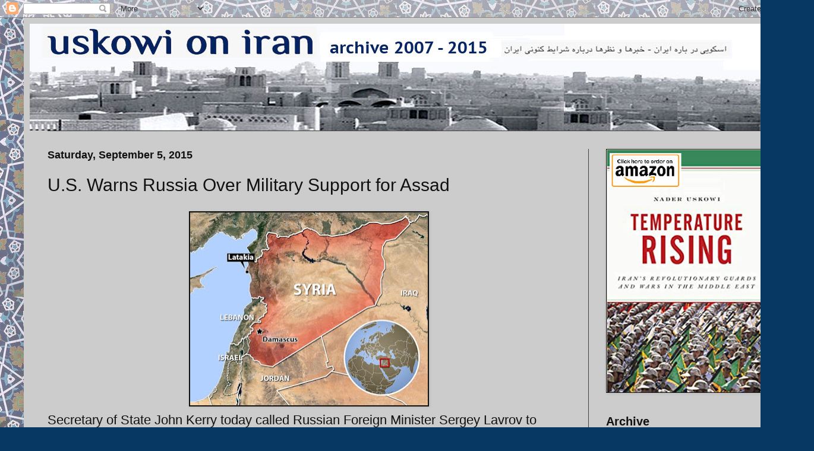

--- FILE ---
content_type: text/html; charset=UTF-8
request_url: https://www.uskowioniran.com/2015/09/us-warns-russia-over-military-support.html?showComment=1441527719304
body_size: 23991
content:
<!DOCTYPE html>
<html class='v2' dir='ltr' lang='en'>
<head>
<link href='https://www.blogger.com/static/v1/widgets/335934321-css_bundle_v2.css' rel='stylesheet' type='text/css'/>
<meta content='width=1100' name='viewport'/>
<meta content='text/html; charset=UTF-8' http-equiv='Content-Type'/>
<meta content='blogger' name='generator'/>
<link href='https://www.uskowioniran.com/favicon.ico' rel='icon' type='image/x-icon'/>
<link href='https://www.uskowioniran.com/2015/09/us-warns-russia-over-military-support.html' rel='canonical'/>
<link rel="alternate" type="application/atom+xml" title="Uskowi on Iran  -  اسکویی در باره ایران - Atom" href="https://www.uskowioniran.com/feeds/posts/default" />
<link rel="alternate" type="application/rss+xml" title="Uskowi on Iran  -  اسکویی در باره ایران - RSS" href="https://www.uskowioniran.com/feeds/posts/default?alt=rss" />
<link rel="service.post" type="application/atom+xml" title="Uskowi on Iran  -  اسکویی در باره ایران - Atom" href="https://www.blogger.com/feeds/5169130203475264933/posts/default" />

<link rel="alternate" type="application/atom+xml" title="Uskowi on Iran  -  اسکویی در باره ایران - Atom" href="https://www.uskowioniran.com/feeds/8980277783812807622/comments/default" />
<!--Can't find substitution for tag [blog.ieCssRetrofitLinks]-->
<link href='https://blogger.googleusercontent.com/img/b/R29vZ2xl/AVvXsEijsVJje06qdiuv72TADnhS-mxczQwUE3Jz337jXosKbxfw_QDhuHmzWlWxTAFOhYbB0YZBD9I1GbtLWIJwWSaOq8OI6cz1iKU8ElAlsv4eQ2KdHpAalQf7UxEdjSGrmkltk047Xwpf0U8/s400/Latakia.2.jpg' rel='image_src'/>
<meta content='https://www.uskowioniran.com/2015/09/us-warns-russia-over-military-support.html' property='og:url'/>
<meta content='U.S. Warns Russia Over Military Support for Assad' property='og:title'/>
<meta content='   Secretary of State John Kerry today called Russian Foreign Minister Sergey Lavrov to discuss U.S. concerns about reports suggesting an im...' property='og:description'/>
<meta content='https://blogger.googleusercontent.com/img/b/R29vZ2xl/AVvXsEijsVJje06qdiuv72TADnhS-mxczQwUE3Jz337jXosKbxfw_QDhuHmzWlWxTAFOhYbB0YZBD9I1GbtLWIJwWSaOq8OI6cz1iKU8ElAlsv4eQ2KdHpAalQf7UxEdjSGrmkltk047Xwpf0U8/w1200-h630-p-k-no-nu/Latakia.2.jpg' property='og:image'/>
<title>Uskowi on Iran  -  اسکویی در باره ایران: U.S. Warns Russia Over Military Support for Assad</title>
<style id='page-skin-1' type='text/css'><!--
/*
-----------------------------------------------
Blogger Template Style
Name:     Simple
Designer: Blogger
URL:      www.blogger.com
----------------------------------------------- */
/* Content
----------------------------------------------- */
body {
font: normal normal 20px Arial, Tahoma, Helvetica, FreeSans, sans-serif;
color: #111111;
background: #073763 url(//1.bp.blogspot.com/-W8kJjg_srQ0/W2qL1MsouLI/AAAAAAAAVsQ/q4JwrphB3lI72QGNZETFo8K3SJk0QLtmgCK4BGAYYCw/s0/tile_bb.jpg) repeat scroll top left;
padding: 0 40px 40px 40px;
}
html body .region-inner {
min-width: 0;
max-width: 100%;
width: auto;
}
h2 {
font-size: 22px;
}
a:link {
text-decoration:none;
color: #062d50;
}
a:visited {
text-decoration:none;
color: #000000;
}
a:hover {
text-decoration:underline;
color: #444444;
}
.body-fauxcolumn-outer .fauxcolumn-inner {
background: transparent none repeat scroll top left;
_background-image: none;
}
.body-fauxcolumn-outer .cap-top {
position: absolute;
z-index: 1;
height: 400px;
width: 100%;
}
.body-fauxcolumn-outer .cap-top .cap-left {
width: 100%;
background: transparent none repeat-x scroll top left;
_background-image: none;
}
.content-outer {
-moz-box-shadow: 0 0 40px rgba(0, 0, 0, .15);
-webkit-box-shadow: 0 0 5px rgba(0, 0, 0, .15);
-goog-ms-box-shadow: 0 0 10px #333333;
box-shadow: 0 0 40px rgba(0, 0, 0, .15);
margin-bottom: 1px;
}
.content-inner {
padding: 10px 10px;
}
.content-inner {
background-color: #cccccc;
}
/* Header
----------------------------------------------- */
.header-outer {
background: transparent none repeat-x scroll 0 -400px;
_background-image: none;
}
.Header h1 {
font: normal normal 60px Arial, Tahoma, Helvetica, FreeSans, sans-serif;
color: #111111;
text-shadow: -1px -1px 1px rgba(0, 0, 0, .2);
}
.Header h1 a {
color: #111111;
}
.Header .description {
font-size: 140%;
color: #aaaaaa;
}
.header-inner .Header .titlewrapper {
padding: 22px 30px;
}
.header-inner .Header .descriptionwrapper {
padding: 0 30px;
}
/* Tabs
----------------------------------------------- */
.tabs-inner .section:first-child {
border-top: 1px solid #404040;
}
.tabs-inner .section:first-child ul {
margin-top: -1px;
border-top: 1px solid #404040;
border-left: 0 solid #404040;
border-right: 0 solid #404040;
}
.tabs-inner .widget ul {
background: #222222 none repeat-x scroll 0 -800px;
_background-image: none;
border-bottom: 1px solid #404040;
margin-top: 0;
margin-left: -30px;
margin-right: -30px;
}
.tabs-inner .widget li a {
display: inline-block;
padding: .6em 1em;
font: normal normal 16px Arial, Tahoma, Helvetica, FreeSans, sans-serif;
color: #444444;
border-left: 1px solid #cccccc;
border-right: 0 solid #404040;
}
.tabs-inner .widget li:first-child a {
border-left: none;
}
.tabs-inner .widget li.selected a, .tabs-inner .widget li a:hover {
color: #444444;
background-color: #000000;
text-decoration: none;
}
/* Columns
----------------------------------------------- */
.main-outer {
border-top: 0 solid #404040;
}
.fauxcolumn-left-outer .fauxcolumn-inner {
border-right: 1px solid #404040;
}
.fauxcolumn-right-outer .fauxcolumn-inner {
border-left: 1px solid #404040;
}
/* Headings
----------------------------------------------- */
div.widget > h2,
div.widget h2.title {
margin: 0 0 1em 0;
font: normal bold 20px Arial, Tahoma, Helvetica, FreeSans, sans-serif;
color: #111111;
}
/* Widgets
----------------------------------------------- */
.widget .zippy {
color: #000000;
text-shadow: 2px 2px 1px rgba(0, 0, 0, .1);
}
.widget .popular-posts ul {
list-style: none;
}
/* Posts
----------------------------------------------- */
h2.date-header {
font: normal bold 18px Arial, Tahoma, Helvetica, FreeSans, sans-serif;
}
.date-header span {
background-color: transparent;
color: #111111;
padding: inherit;
letter-spacing: inherit;
margin: inherit;
}
.main-inner {
padding-top: 30px;
padding-bottom: 30px;
}
.main-inner .column-center-inner {
padding: 0 15px;
}
.main-inner .column-center-inner .section {
margin: 0 15px;
}
.post {
margin: 0 0 25px 0;
}
h3.post-title, .comments h4 {
font: normal normal 30px Arial, Tahoma, Helvetica, FreeSans, sans-serif;
margin: .75em 0 0;
}
.post-body {
font-size: 110%;
line-height: 1.4;
position: relative;
}
.post-body img, .post-body .tr-caption-container, .Profile img, .Image img,
.BlogList .item-thumbnail img {
padding: 0;
background: #111111;
border: 1px solid #111111;
-moz-box-shadow: 1px 1px 5px rgba(0, 0, 0, .1);
-webkit-box-shadow: 1px 1px 5px rgba(0, 0, 0, .1);
box-shadow: 1px 1px 5px rgba(0, 0, 0, .1);
}
.post-body img, .post-body .tr-caption-container {
padding: 1px;
}
.post-body .tr-caption-container {
color: #111111;
}
.post-body .tr-caption-container img {
padding: 0;
background: transparent;
border: none;
-moz-box-shadow: 0 0 0 rgba(0, 0, 0, .1);
-webkit-box-shadow: 0 0 0 rgba(0, 0, 0, .1);
box-shadow: 0 0 0 rgba(0, 0, 0, .1);
}
.post-header {
margin: 0 0 1.5em;
line-height: 1.6;
font-size: 90%;
}
.post-footer {
margin: 20px -2px 0;
padding: 5px 10px;
color: #888888;
background-color: #303030;
border-bottom: 1px solid #444444;
line-height: 1.6;
font-size: 90%;
}
#comments .comment-author {
padding-top: 1.5em;
border-top: 1px solid #404040;
background-position: 0 1.5em;
}
#comments .comment-author:first-child {
padding-top: 0;
border-top: none;
}
.avatar-image-container {
margin: .2em 0 0;
}
#comments .avatar-image-container img {
border: 1px solid #111111;
}
/* Comments
----------------------------------------------- */
.comments .comments-content .icon.blog-author {
background-repeat: no-repeat;
background-image: url([data-uri]);
}
.comments .comments-content .loadmore a {
border-top: 1px solid #000000;
border-bottom: 1px solid #000000;
}
.comments .comment-thread.inline-thread {
background-color: #303030;
}
.comments .continue {
border-top: 2px solid #000000;
}
/* Accents
---------------------------------------------- */
.section-columns td.columns-cell {
border-left: 1px solid #404040;
}
.blog-pager {
background: transparent none no-repeat scroll top center;
}
.blog-pager-older-link, .home-link,
.blog-pager-newer-link {
background-color: #cccccc;
padding: 5px;
}
.footer-outer {
border-top: 0 dashed #bbbbbb;
}
/* Mobile
----------------------------------------------- */
body.mobile  {
background-size: auto;
}
.mobile .body-fauxcolumn-outer {
background: transparent none repeat scroll top left;
}
.mobile .body-fauxcolumn-outer .cap-top {
background-size: 100% auto;
}
.mobile .content-outer {
-webkit-box-shadow: 0 0 3px rgba(0, 0, 0, .15);
box-shadow: 0 0 3px rgba(0, 0, 0, .15);
}
.mobile .tabs-inner .widget ul {
margin-left: 0;
margin-right: 0;
}
.mobile .post {
margin: 0;
}
.mobile .main-inner .column-center-inner .section {
margin: 0;
}
.mobile .date-header span {
padding: 0.1em 10px;
margin: 0 -10px;
}
.mobile h3.post-title {
margin: 0;
}
.mobile .blog-pager {
background: transparent none no-repeat scroll top center;
}
.mobile .footer-outer {
border-top: none;
}
.mobile .main-inner, .mobile .footer-inner {
background-color: #cccccc;
}
.mobile-index-contents {
color: #111111;
}
.mobile-link-button {
background-color: #062d50;
}
.mobile-link-button a:link, .mobile-link-button a:visited {
color: #ffffff;
}
.mobile .tabs-inner .section:first-child {
border-top: none;
}
.mobile .tabs-inner .PageList .widget-content {
background-color: #000000;
color: #444444;
border-top: 1px solid #404040;
border-bottom: 1px solid #404040;
}
.mobile .tabs-inner .PageList .widget-content .pagelist-arrow {
border-left: 1px solid #404040;
}

--></style>
<style id='template-skin-1' type='text/css'><!--
body {
min-width: 1290px;
}
.content-outer, .content-fauxcolumn-outer, .region-inner {
min-width: 1290px;
max-width: 1290px;
_width: 1290px;
}
.main-inner .columns {
padding-left: 0;
padding-right: 330px;
}
.main-inner .fauxcolumn-center-outer {
left: 0;
right: 330px;
/* IE6 does not respect left and right together */
_width: expression(this.parentNode.offsetWidth -
parseInt("0") -
parseInt("330px") + 'px');
}
.main-inner .fauxcolumn-left-outer {
width: 0;
}
.main-inner .fauxcolumn-right-outer {
width: 330px;
}
.main-inner .column-left-outer {
width: 0;
right: 100%;
margin-left: -0;
}
.main-inner .column-right-outer {
width: 330px;
margin-right: -330px;
}
#layout {
min-width: 0;
}
#layout .content-outer {
min-width: 0;
width: 800px;
}
#layout .region-inner {
min-width: 0;
width: auto;
}
body#layout div.add_widget {
padding: 8px;
}
body#layout div.add_widget a {
margin-left: 32px;
}
--></style>
<style>
    body {background-image:url(\/\/1.bp.blogspot.com\/-W8kJjg_srQ0\/W2qL1MsouLI\/AAAAAAAAVsQ\/q4JwrphB3lI72QGNZETFo8K3SJk0QLtmgCK4BGAYYCw\/s0\/tile_bb.jpg);}
    
@media (max-width: 200px) { body {background-image:url(\/\/1.bp.blogspot.com\/-W8kJjg_srQ0\/W2qL1MsouLI\/AAAAAAAAVsQ\/q4JwrphB3lI72QGNZETFo8K3SJk0QLtmgCK4BGAYYCw\/w200\/tile_bb.jpg);}}
@media (max-width: 400px) and (min-width: 201px) { body {background-image:url(\/\/1.bp.blogspot.com\/-W8kJjg_srQ0\/W2qL1MsouLI\/AAAAAAAAVsQ\/q4JwrphB3lI72QGNZETFo8K3SJk0QLtmgCK4BGAYYCw\/w400\/tile_bb.jpg);}}
@media (max-width: 800px) and (min-width: 401px) { body {background-image:url(\/\/1.bp.blogspot.com\/-W8kJjg_srQ0\/W2qL1MsouLI\/AAAAAAAAVsQ\/q4JwrphB3lI72QGNZETFo8K3SJk0QLtmgCK4BGAYYCw\/w800\/tile_bb.jpg);}}
@media (max-width: 1200px) and (min-width: 801px) { body {background-image:url(\/\/1.bp.blogspot.com\/-W8kJjg_srQ0\/W2qL1MsouLI\/AAAAAAAAVsQ\/q4JwrphB3lI72QGNZETFo8K3SJk0QLtmgCK4BGAYYCw\/w1200\/tile_bb.jpg);}}
/* Last tag covers anything over one higher than the previous max-size cap. */
@media (min-width: 1201px) { body {background-image:url(\/\/1.bp.blogspot.com\/-W8kJjg_srQ0\/W2qL1MsouLI\/AAAAAAAAVsQ\/q4JwrphB3lI72QGNZETFo8K3SJk0QLtmgCK4BGAYYCw\/w1600\/tile_bb.jpg);}}
  </style>
<link href='https://www.blogger.com/dyn-css/authorization.css?targetBlogID=5169130203475264933&amp;zx=a6b201e0-19a7-4675-b03e-f45250f610fa' media='none' onload='if(media!=&#39;all&#39;)media=&#39;all&#39;' rel='stylesheet'/><noscript><link href='https://www.blogger.com/dyn-css/authorization.css?targetBlogID=5169130203475264933&amp;zx=a6b201e0-19a7-4675-b03e-f45250f610fa' rel='stylesheet'/></noscript>
<meta name='google-adsense-platform-account' content='ca-host-pub-1556223355139109'/>
<meta name='google-adsense-platform-domain' content='blogspot.com'/>

</head>
<body class='loading variant-dark'>
<div class='navbar section' id='navbar' name='Navbar'><div class='widget Navbar' data-version='1' id='Navbar1'><script type="text/javascript">
    function setAttributeOnload(object, attribute, val) {
      if(window.addEventListener) {
        window.addEventListener('load',
          function(){ object[attribute] = val; }, false);
      } else {
        window.attachEvent('onload', function(){ object[attribute] = val; });
      }
    }
  </script>
<div id="navbar-iframe-container"></div>
<script type="text/javascript" src="https://apis.google.com/js/platform.js"></script>
<script type="text/javascript">
      gapi.load("gapi.iframes:gapi.iframes.style.bubble", function() {
        if (gapi.iframes && gapi.iframes.getContext) {
          gapi.iframes.getContext().openChild({
              url: 'https://www.blogger.com/navbar/5169130203475264933?po\x3d8980277783812807622\x26origin\x3dhttps://www.uskowioniran.com',
              where: document.getElementById("navbar-iframe-container"),
              id: "navbar-iframe"
          });
        }
      });
    </script><script type="text/javascript">
(function() {
var script = document.createElement('script');
script.type = 'text/javascript';
script.src = '//pagead2.googlesyndication.com/pagead/js/google_top_exp.js';
var head = document.getElementsByTagName('head')[0];
if (head) {
head.appendChild(script);
}})();
</script>
</div></div>
<div class='body-fauxcolumns'>
<div class='fauxcolumn-outer body-fauxcolumn-outer'>
<div class='cap-top'>
<div class='cap-left'></div>
<div class='cap-right'></div>
</div>
<div class='fauxborder-left'>
<div class='fauxborder-right'></div>
<div class='fauxcolumn-inner'>
</div>
</div>
<div class='cap-bottom'>
<div class='cap-left'></div>
<div class='cap-right'></div>
</div>
</div>
</div>
<div class='content'>
<div class='content-fauxcolumns'>
<div class='fauxcolumn-outer content-fauxcolumn-outer'>
<div class='cap-top'>
<div class='cap-left'></div>
<div class='cap-right'></div>
</div>
<div class='fauxborder-left'>
<div class='fauxborder-right'></div>
<div class='fauxcolumn-inner'>
</div>
</div>
<div class='cap-bottom'>
<div class='cap-left'></div>
<div class='cap-right'></div>
</div>
</div>
</div>
<div class='content-outer'>
<div class='content-cap-top cap-top'>
<div class='cap-left'></div>
<div class='cap-right'></div>
</div>
<div class='fauxborder-left content-fauxborder-left'>
<div class='fauxborder-right content-fauxborder-right'></div>
<div class='content-inner'>
<header>
<div class='header-outer'>
<div class='header-cap-top cap-top'>
<div class='cap-left'></div>
<div class='cap-right'></div>
</div>
<div class='fauxborder-left header-fauxborder-left'>
<div class='fauxborder-right header-fauxborder-right'></div>
<div class='region-inner header-inner'>
<div class='header section' id='header' name='Header'><div class='widget Header' data-version='1' id='Header1'>
<div id='header-inner'>
<a href='https://www.uskowioniran.com/' style='display: block'>
<img alt='Uskowi on Iran  -  اسکویی در باره ایران' height='180px; ' id='Header1_headerimg' src='https://blogger.googleusercontent.com/img/b/R29vZ2xl/AVvXsEjZZIEO0OIqxbir2HDXXQsA-n2gLLARr5ErkXuPp0lVTyvqoUF7JVTuknW4rIBzzgVobWOv5GEY4b9hESUnEgwGL0UBN4N-r_E5YQBmkKC3eD3fNlUcWvNkSR1ygTkAMRs2rjVVFVGqOUkr/s1600/header_archive.jpg' style='display: block' width='1500px; '/>
</a>
</div>
</div></div>
</div>
</div>
<div class='header-cap-bottom cap-bottom'>
<div class='cap-left'></div>
<div class='cap-right'></div>
</div>
</div>
</header>
<div class='tabs-outer'>
<div class='tabs-cap-top cap-top'>
<div class='cap-left'></div>
<div class='cap-right'></div>
</div>
<div class='fauxborder-left tabs-fauxborder-left'>
<div class='fauxborder-right tabs-fauxborder-right'></div>
<div class='region-inner tabs-inner'>
<div class='tabs no-items section' id='crosscol' name='Cross-Column'></div>
<div class='tabs no-items section' id='crosscol-overflow' name='Cross-Column 2'></div>
</div>
</div>
<div class='tabs-cap-bottom cap-bottom'>
<div class='cap-left'></div>
<div class='cap-right'></div>
</div>
</div>
<div class='main-outer'>
<div class='main-cap-top cap-top'>
<div class='cap-left'></div>
<div class='cap-right'></div>
</div>
<div class='fauxborder-left main-fauxborder-left'>
<div class='fauxborder-right main-fauxborder-right'></div>
<div class='region-inner main-inner'>
<div class='columns fauxcolumns'>
<div class='fauxcolumn-outer fauxcolumn-center-outer'>
<div class='cap-top'>
<div class='cap-left'></div>
<div class='cap-right'></div>
</div>
<div class='fauxborder-left'>
<div class='fauxborder-right'></div>
<div class='fauxcolumn-inner'>
</div>
</div>
<div class='cap-bottom'>
<div class='cap-left'></div>
<div class='cap-right'></div>
</div>
</div>
<div class='fauxcolumn-outer fauxcolumn-left-outer'>
<div class='cap-top'>
<div class='cap-left'></div>
<div class='cap-right'></div>
</div>
<div class='fauxborder-left'>
<div class='fauxborder-right'></div>
<div class='fauxcolumn-inner'>
</div>
</div>
<div class='cap-bottom'>
<div class='cap-left'></div>
<div class='cap-right'></div>
</div>
</div>
<div class='fauxcolumn-outer fauxcolumn-right-outer'>
<div class='cap-top'>
<div class='cap-left'></div>
<div class='cap-right'></div>
</div>
<div class='fauxborder-left'>
<div class='fauxborder-right'></div>
<div class='fauxcolumn-inner'>
</div>
</div>
<div class='cap-bottom'>
<div class='cap-left'></div>
<div class='cap-right'></div>
</div>
</div>
<!-- corrects IE6 width calculation -->
<div class='columns-inner'>
<div class='column-center-outer'>
<div class='column-center-inner'>
<div class='main section' id='main' name='Main'><div class='widget Blog' data-version='1' id='Blog1'>
<div class='blog-posts hfeed'>

          <div class="date-outer">
        
<h2 class='date-header'><span>Saturday, September 5, 2015</span></h2>

          <div class="date-posts">
        
<div class='post-outer'>
<div class='post hentry uncustomized-post-template' itemprop='blogPost' itemscope='itemscope' itemtype='http://schema.org/BlogPosting'>
<meta content='https://blogger.googleusercontent.com/img/b/R29vZ2xl/AVvXsEijsVJje06qdiuv72TADnhS-mxczQwUE3Jz337jXosKbxfw_QDhuHmzWlWxTAFOhYbB0YZBD9I1GbtLWIJwWSaOq8OI6cz1iKU8ElAlsv4eQ2KdHpAalQf7UxEdjSGrmkltk047Xwpf0U8/s400/Latakia.2.jpg' itemprop='image_url'/>
<meta content='5169130203475264933' itemprop='blogId'/>
<meta content='8980277783812807622' itemprop='postId'/>
<a name='8980277783812807622'></a>
<h3 class='post-title entry-title' itemprop='name'>
U.S. Warns Russia Over Military Support for Assad
</h3>
<div class='post-header'>
<div class='post-header-line-1'></div>
</div>
<div class='post-body entry-content' id='post-body-8980277783812807622' itemprop='description articleBody'>
<div dir="ltr" style="text-align: left;" trbidi="on">
<div class="separator" style="clear: both; text-align: center;">
<a href="https://blogger.googleusercontent.com/img/b/R29vZ2xl/AVvXsEijsVJje06qdiuv72TADnhS-mxczQwUE3Jz337jXosKbxfw_QDhuHmzWlWxTAFOhYbB0YZBD9I1GbtLWIJwWSaOq8OI6cz1iKU8ElAlsv4eQ2KdHpAalQf7UxEdjSGrmkltk047Xwpf0U8/s1600/Latakia.2.jpg" imageanchor="1" style="margin-left: 1em; margin-right: 1em;"><img border="0" height="325" src="https://blogger.googleusercontent.com/img/b/R29vZ2xl/AVvXsEijsVJje06qdiuv72TADnhS-mxczQwUE3Jz337jXosKbxfw_QDhuHmzWlWxTAFOhYbB0YZBD9I1GbtLWIJwWSaOq8OI6cz1iKU8ElAlsv4eQ2KdHpAalQf7UxEdjSGrmkltk047Xwpf0U8/s400/Latakia.2.jpg" width="400" /></a></div>
Secretary of State John Kerry today called Russian Foreign Minister Sergey Lavrov to discuss U.S. concerns about reports suggesting an imminent enhanced Russian military buildup in Syria. (The New York Times, 5 September)<br />
<br />
&#8220;The secretary made clear that if such reports were accurate, these actions could further escalate the conflict&#8230; and risk confrontation with anti-ISIL coalition operating in Syria,&#8221; the State Department said in a statement.<br />
<br />
Russia has deployed military advance team and transported prefabricated housing units that could accommodate as many as 1,000 Russian military advisers and other personnel to an airfield near Latakia. It has also delivered air traffic station to the airfield and has filed military overflight requests with the Syrian government, the New York Times reported. There were also reports in Twitter today that Russian MIG-31s has been observed in the area.<br />
<br />
Russia is apparently converting an airfield near Latakia into a major Russian airbase in Syria.<br />
<span style="font-size: x-small;"><br /></span>
<span style="font-size: x-small;">Map: Daily Mail</span><br />
<div>
<br /></div>
</div>
<div style='clear: both;'></div>
</div>
<div class='post-footer'>
<div class='post-footer-line post-footer-line-1'>
<span class='post-author vcard'>
Posted by
<span class='fn' itemprop='author' itemscope='itemscope' itemtype='http://schema.org/Person'>
<meta content='https://www.blogger.com/profile/02808543185109048956' itemprop='url'/>
<a class='g-profile' href='https://www.blogger.com/profile/02808543185109048956' rel='author' title='author profile'>
<span itemprop='name'>Nader Uskowi</span>
</a>
</span>
</span>
<span class='post-timestamp'>
at
<meta content='https://www.uskowioniran.com/2015/09/us-warns-russia-over-military-support.html' itemprop='url'/>
<a class='timestamp-link' href='https://www.uskowioniran.com/2015/09/us-warns-russia-over-military-support.html' rel='bookmark' title='permanent link'><abbr class='published' itemprop='datePublished' title='2015-09-05T14:42:00-04:00'>2:42&#8239;PM</abbr></a>
</span>
<span class='post-comment-link'>
</span>
<span class='post-icons'>
<span class='item-action'>
<a href='https://www.blogger.com/email-post/5169130203475264933/8980277783812807622' title='Email Post'>
<img alt='' class='icon-action' height='13' src='https://resources.blogblog.com/img/icon18_email.gif' width='18'/>
</a>
</span>
<span class='item-control blog-admin pid-1739915547'>
<a href='https://www.blogger.com/post-edit.g?blogID=5169130203475264933&postID=8980277783812807622&from=pencil' title='Edit Post'>
<img alt='' class='icon-action' height='18' src='https://resources.blogblog.com/img/icon18_edit_allbkg.gif' width='18'/>
</a>
</span>
</span>
<div class='post-share-buttons goog-inline-block'>
<a class='goog-inline-block share-button sb-email' href='https://www.blogger.com/share-post.g?blogID=5169130203475264933&postID=8980277783812807622&target=email' target='_blank' title='Email This'><span class='share-button-link-text'>Email This</span></a><a class='goog-inline-block share-button sb-blog' href='https://www.blogger.com/share-post.g?blogID=5169130203475264933&postID=8980277783812807622&target=blog' onclick='window.open(this.href, "_blank", "height=270,width=475"); return false;' target='_blank' title='BlogThis!'><span class='share-button-link-text'>BlogThis!</span></a><a class='goog-inline-block share-button sb-twitter' href='https://www.blogger.com/share-post.g?blogID=5169130203475264933&postID=8980277783812807622&target=twitter' target='_blank' title='Share to X'><span class='share-button-link-text'>Share to X</span></a><a class='goog-inline-block share-button sb-facebook' href='https://www.blogger.com/share-post.g?blogID=5169130203475264933&postID=8980277783812807622&target=facebook' onclick='window.open(this.href, "_blank", "height=430,width=640"); return false;' target='_blank' title='Share to Facebook'><span class='share-button-link-text'>Share to Facebook</span></a><a class='goog-inline-block share-button sb-pinterest' href='https://www.blogger.com/share-post.g?blogID=5169130203475264933&postID=8980277783812807622&target=pinterest' target='_blank' title='Share to Pinterest'><span class='share-button-link-text'>Share to Pinterest</span></a>
</div>
</div>
<div class='post-footer-line post-footer-line-2'>
<span class='post-labels'>
Labels:
<a href='https://www.uskowioniran.com/search/label/Conflict%20in%20Yemen' rel='tag'>Conflict in Yemen</a>,
<a href='https://www.uskowioniran.com/search/label/Kerry' rel='tag'>Kerry</a>,
<a href='https://www.uskowioniran.com/search/label/Lavrov' rel='tag'>Lavrov</a>,
<a href='https://www.uskowioniran.com/search/label/Russia-Syria%20relations' rel='tag'>Russia-Syria relations</a>,
<a href='https://www.uskowioniran.com/search/label/Russian%20Airbase%20Latakia' rel='tag'>Russian Airbase Latakia</a>,
<a href='https://www.uskowioniran.com/search/label/US-Russia%20Relations' rel='tag'>US-Russia Relations</a>
</span>
</div>
<div class='post-footer-line post-footer-line-3'>
<span class='post-location'>
</span>
</div>
</div>
</div>
<div class='comments' id='comments'>
<a name='comments'></a>
<h4>28 comments:</h4>
<div id='Blog1_comments-block-wrapper'>
<dl class='avatar-comment-indent' id='comments-block'>
<dt class='comment-author ' id='c4668970880766690217'>
<a name='c4668970880766690217'></a>
<div class="avatar-image-container avatar-stock"><span dir="ltr"><a href="https://www.blogger.com/profile/09487209897174949600" target="" rel="nofollow" onclick="" class="avatar-hovercard" id="av-4668970880766690217-09487209897174949600"><img src="//www.blogger.com/img/blogger_logo_round_35.png" width="35" height="35" alt="" title="Unknown">

</a></span></div>
<a href='https://www.blogger.com/profile/09487209897174949600' rel='nofollow'>Unknown</a>
said...
</dt>
<dd class='comment-body' id='Blog1_cmt-4668970880766690217'>
<p>
So, this is what Qasem Soleimani was doing at Moscow.
</p>
</dd>
<dd class='comment-footer'>
<span class='comment-timestamp'>
<a href='https://www.uskowioniran.com/2015/09/us-warns-russia-over-military-support.html?showComment=1441481868345#c4668970880766690217' title='comment permalink'>
September 5, 2015 at 3:37&#8239;PM
</a>
<span class='item-control blog-admin pid-848417488'>
<a class='comment-delete' href='https://www.blogger.com/comment/delete/5169130203475264933/4668970880766690217' title='Delete Comment'>
<img src='https://resources.blogblog.com/img/icon_delete13.gif'/>
</a>
</span>
</span>
</dd>
<dt class='comment-author ' id='c1820309039498330851'>
<a name='c1820309039498330851'></a>
<div class="avatar-image-container avatar-stock"><span dir="ltr"><img src="//resources.blogblog.com/img/blank.gif" width="35" height="35" alt="" title="Anonymous">

</span></div>
Anonymous
said...
</dt>
<dd class='comment-body' id='Blog1_cmt-1820309039498330851'>
<p>
Things are getting exited. Israel has been continuously violating Syria&#39;s sovereignty by supporting insurgents and bombing SAA anytime anywhere at will, now with these Mig 31s It would be interesting to see their reaction. It was a good message to US and Erdogan.
</p>
</dd>
<dd class='comment-footer'>
<span class='comment-timestamp'>
<a href='https://www.uskowioniran.com/2015/09/us-warns-russia-over-military-support.html?showComment=1441483301173#c1820309039498330851' title='comment permalink'>
September 5, 2015 at 4:01&#8239;PM
</a>
<span class='item-control blog-admin pid-233556066'>
<a class='comment-delete' href='https://www.blogger.com/comment/delete/5169130203475264933/1820309039498330851' title='Delete Comment'>
<img src='https://resources.blogblog.com/img/icon_delete13.gif'/>
</a>
</span>
</span>
</dd>
<dt class='comment-author ' id='c5170965530774532051'>
<a name='c5170965530774532051'></a>
<div class="avatar-image-container avatar-stock"><span dir="ltr"><img src="//resources.blogblog.com/img/blank.gif" width="35" height="35" alt="" title="Anonymous">

</span></div>
Anonymous
said...
</dt>
<dd class='comment-body' id='Blog1_cmt-5170965530774532051'>
<p>
As if Russia gives a hoot about what US thinks, especially after Ukraine. The S-300 at Tartus manned by Russians will take care of any &quot;no fly&quot; zone, being only applicable to US aircraft. Syria is a sovereign nation and has every right to defend its airspace and they will. The Pantsir S1 and S-300 combination is very deadly. The US will not be creating any &quot;no fly zone&quot; over any part of Syria.
</p>
</dd>
<dd class='comment-footer'>
<span class='comment-timestamp'>
<a href='https://www.uskowioniran.com/2015/09/us-warns-russia-over-military-support.html?showComment=1441505346068#c5170965530774532051' title='comment permalink'>
September 5, 2015 at 10:09&#8239;PM
</a>
<span class='item-control blog-admin pid-233556066'>
<a class='comment-delete' href='https://www.blogger.com/comment/delete/5169130203475264933/5170965530774532051' title='Delete Comment'>
<img src='https://resources.blogblog.com/img/icon_delete13.gif'/>
</a>
</span>
</span>
</dd>
<dt class='comment-author blog-author' id='c6027235980747550496'>
<a name='c6027235980747550496'></a>
<div class="avatar-image-container avatar-stock"><span dir="ltr"><a href="https://www.blogger.com/profile/02808543185109048956" target="" rel="nofollow" onclick="" class="avatar-hovercard" id="av-6027235980747550496-02808543185109048956"><img src="//www.blogger.com/img/blogger_logo_round_35.png" width="35" height="35" alt="" title="Nader Uskowi">

</a></span></div>
<a href='https://www.blogger.com/profile/02808543185109048956' rel='nofollow'>Nader Uskowi</a>
said...
</dt>
<dd class='comment-body' id='Blog1_cmt-6027235980747550496'>
<p>
Syria already has S-300 system and the Syrian Air Defense Force teams have been trained by the Russians on handling of S-300 interceptor batteries. Other countries in the region including Egypt operate S-300s. Your predictions notwithstanding, I don&#8217;t believe the introduction of S-300 into Syria is either new or a game changer.
</p>
</dd>
<dd class='comment-footer'>
<span class='comment-timestamp'>
<a href='https://www.uskowioniran.com/2015/09/us-warns-russia-over-military-support.html?showComment=1441512180358#c6027235980747550496' title='comment permalink'>
September 6, 2015 at 12:03&#8239;AM
</a>
<span class='item-control blog-admin pid-1739915547'>
<a class='comment-delete' href='https://www.blogger.com/comment/delete/5169130203475264933/6027235980747550496' title='Delete Comment'>
<img src='https://resources.blogblog.com/img/icon_delete13.gif'/>
</a>
</span>
</span>
</dd>
<dt class='comment-author ' id='c5451907675243765006'>
<a name='c5451907675243765006'></a>
<div class="avatar-image-container avatar-stock"><span dir="ltr"><img src="//resources.blogblog.com/img/blank.gif" width="35" height="35" alt="" title="Anonymous">

</span></div>
Anonymous
said...
</dt>
<dd class='comment-body' id='Blog1_cmt-5451907675243765006'>
<p>
 In addition to sending Mig 31s, they are in the process of establishing central air control system. It is a sign that they will not remain neutral should US and Turkey want to establish no fly zone as it can be consider the first step for a regime change in Syria.
</p>
</dd>
<dd class='comment-footer'>
<span class='comment-timestamp'>
<a href='https://www.uskowioniran.com/2015/09/us-warns-russia-over-military-support.html?showComment=1441514055097#c5451907675243765006' title='comment permalink'>
September 6, 2015 at 12:34&#8239;AM
</a>
<span class='item-control blog-admin pid-233556066'>
<a class='comment-delete' href='https://www.blogger.com/comment/delete/5169130203475264933/5451907675243765006' title='Delete Comment'>
<img src='https://resources.blogblog.com/img/icon_delete13.gif'/>
</a>
</span>
</span>
</dd>
<dt class='comment-author ' id='c1871841403262574745'>
<a name='c1871841403262574745'></a>
<div class="avatar-image-container avatar-stock"><span dir="ltr"><img src="//resources.blogblog.com/img/blank.gif" width="35" height="35" alt="" title="Anonymous">

</span></div>
Anonymous
said...
</dt>
<dd class='comment-body' id='Blog1_cmt-1871841403262574745'>
<p>
Why so little news about recent parades in Iran? Is it true that it involved 28000 troops? How&#39;bout the unveiling of a supersized drone ? Thanks .
</p>
</dd>
<dd class='comment-footer'>
<span class='comment-timestamp'>
<a href='https://www.uskowioniran.com/2015/09/us-warns-russia-over-military-support.html?showComment=1441514976936#c1871841403262574745' title='comment permalink'>
September 6, 2015 at 12:49&#8239;AM
</a>
<span class='item-control blog-admin pid-233556066'>
<a class='comment-delete' href='https://www.blogger.com/comment/delete/5169130203475264933/1871841403262574745' title='Delete Comment'>
<img src='https://resources.blogblog.com/img/icon_delete13.gif'/>
</a>
</span>
</span>
</dd>
<dt class='comment-author ' id='c1446743140865061396'>
<a name='c1446743140865061396'></a>
<div class="avatar-image-container avatar-stock"><span dir="ltr"><img src="//resources.blogblog.com/img/blank.gif" width="35" height="35" alt="" title="Anonymous">

</span></div>
Anonymous
said...
</dt>
<dd class='comment-body' id='Blog1_cmt-1446743140865061396'>
<p>
Only S-300 components were delivered so far to the SAA and the whole batteriers were not operational, but now with Russian Spetznaz in Tartus it sure will be, along with top cover by MIG-31 and SU-35. President Putin confirmed what most grown-ups with military experience already knew that Russians are operating in strength in Syria and the there are videos of T-90 and Mi-35 operating with Russian crews. It is a no brainer that an emboldened and rearmed Russia is not about to let President Assad fall. Egypt has also made a 180 degree turn and is now supporting Assad and there is plenty of footage with Egyptian marked weapons and special forces operating in Syria. The US, Saudis and Turkey picked on the wrong guys again.<br /><br />Vladimir Putin confirms Russian military involvement in Syria&#39;s civil war<br />Russian president talks of desire for &quot;international coalition&quot; to fight terrorism and extremism and does not rule out possibility of direct military intervention in Syria 
</p>
</dd>
<dd class='comment-footer'>
<span class='comment-timestamp'>
<a href='https://www.uskowioniran.com/2015/09/us-warns-russia-over-military-support.html?showComment=1441527719304#c1446743140865061396' title='comment permalink'>
September 6, 2015 at 4:21&#8239;AM
</a>
<span class='item-control blog-admin pid-233556066'>
<a class='comment-delete' href='https://www.blogger.com/comment/delete/5169130203475264933/1446743140865061396' title='Delete Comment'>
<img src='https://resources.blogblog.com/img/icon_delete13.gif'/>
</a>
</span>
</span>
</dd>
<dt class='comment-author ' id='c2420677280722913878'>
<a name='c2420677280722913878'></a>
<div class="avatar-image-container avatar-stock"><span dir="ltr"><img src="//resources.blogblog.com/img/blank.gif" width="35" height="35" alt="" title="Anonymous">

</span></div>
Anonymous
said...
</dt>
<dd class='comment-body' id='Blog1_cmt-2420677280722913878'>
<p>
Tochka SS-21<br />https://en.wikipedia.org/wiki/OTR-21_Tochka<br /><br />Ruissia forvever , a folk with a lot of genius 
</p>
</dd>
<dd class='comment-footer'>
<span class='comment-timestamp'>
<a href='https://www.uskowioniran.com/2015/09/us-warns-russia-over-military-support.html?showComment=1441543921585#c2420677280722913878' title='comment permalink'>
September 6, 2015 at 8:52&#8239;AM
</a>
<span class='item-control blog-admin pid-233556066'>
<a class='comment-delete' href='https://www.blogger.com/comment/delete/5169130203475264933/2420677280722913878' title='Delete Comment'>
<img src='https://resources.blogblog.com/img/icon_delete13.gif'/>
</a>
</span>
</span>
</dd>
<dt class='comment-author blog-author' id='c9168618601674129276'>
<a name='c9168618601674129276'></a>
<div class="avatar-image-container avatar-stock"><span dir="ltr"><a href="https://www.blogger.com/profile/02808543185109048956" target="" rel="nofollow" onclick="" class="avatar-hovercard" id="av-9168618601674129276-02808543185109048956"><img src="//www.blogger.com/img/blogger_logo_round_35.png" width="35" height="35" alt="" title="Nader Uskowi">

</a></span></div>
<a href='https://www.blogger.com/profile/02808543185109048956' rel='nofollow'>Nader Uskowi</a>
said...
</dt>
<dd class='comment-body' id='Blog1_cmt-9168618601674129276'>
<p>
As I said in a previous post on the subject, the Assad regime and Iran&#39;s Quds Force will benefit enormously from a direct Russian military intervention in Syria. My comments above were on S-300 and a cautionary note of not overestimating its invincibility. 
</p>
</dd>
<dd class='comment-footer'>
<span class='comment-timestamp'>
<a href='https://www.uskowioniran.com/2015/09/us-warns-russia-over-military-support.html?showComment=1441545315415#c9168618601674129276' title='comment permalink'>
September 6, 2015 at 9:15&#8239;AM
</a>
<span class='item-control blog-admin pid-1739915547'>
<a class='comment-delete' href='https://www.blogger.com/comment/delete/5169130203475264933/9168618601674129276' title='Delete Comment'>
<img src='https://resources.blogblog.com/img/icon_delete13.gif'/>
</a>
</span>
</span>
</dd>
<dt class='comment-author ' id='c6867527050455274236'>
<a name='c6867527050455274236'></a>
<div class="avatar-image-container avatar-stock"><span dir="ltr"><img src="//resources.blogblog.com/img/blank.gif" width="35" height="35" alt="" title="Anonymous">

</span></div>
Anonymous
said...
</dt>
<dd class='comment-body' id='Blog1_cmt-6867527050455274236'>
<p>
Nader are you support a russian military presence against isil or not? 
</p>
</dd>
<dd class='comment-footer'>
<span class='comment-timestamp'>
<a href='https://www.uskowioniran.com/2015/09/us-warns-russia-over-military-support.html?showComment=1441548227253#c6867527050455274236' title='comment permalink'>
September 6, 2015 at 10:03&#8239;AM
</a>
<span class='item-control blog-admin pid-233556066'>
<a class='comment-delete' href='https://www.blogger.com/comment/delete/5169130203475264933/6867527050455274236' title='Delete Comment'>
<img src='https://resources.blogblog.com/img/icon_delete13.gif'/>
</a>
</span>
</span>
</dd>
<dt class='comment-author ' id='c7256612354607177720'>
<a name='c7256612354607177720'></a>
<div class="avatar-image-container avatar-stock"><span dir="ltr"><img src="//resources.blogblog.com/img/blank.gif" width="35" height="35" alt="" title="Anonymous">

</span></div>
Anonymous
said...
</dt>
<dd class='comment-body' id='Blog1_cmt-7256612354607177720'>
<p>
We have not heard any news abut engagement of the S-300 System with Israeli planes violating Syrian air space thus far. Don&#39;t you think there should have been a sort of engagement if S-300 were operational? Israelis would have tried destroying it and Syrians would have tried protect their air space from Israeli planes assault. 
</p>
</dd>
<dd class='comment-footer'>
<span class='comment-timestamp'>
<a href='https://www.uskowioniran.com/2015/09/us-warns-russia-over-military-support.html?showComment=1441548336339#c7256612354607177720' title='comment permalink'>
September 6, 2015 at 10:05&#8239;AM
</a>
<span class='item-control blog-admin pid-233556066'>
<a class='comment-delete' href='https://www.blogger.com/comment/delete/5169130203475264933/7256612354607177720' title='Delete Comment'>
<img src='https://resources.blogblog.com/img/icon_delete13.gif'/>
</a>
</span>
</span>
</dd>
<dt class='comment-author blog-author' id='c6796476448589778975'>
<a name='c6796476448589778975'></a>
<div class="avatar-image-container avatar-stock"><span dir="ltr"><a href="https://www.blogger.com/profile/02808543185109048956" target="" rel="nofollow" onclick="" class="avatar-hovercard" id="av-6796476448589778975-02808543185109048956"><img src="//www.blogger.com/img/blogger_logo_round_35.png" width="35" height="35" alt="" title="Nader Uskowi">

</a></span></div>
<a href='https://www.blogger.com/profile/02808543185109048956' rel='nofollow'>Nader Uskowi</a>
said...
</dt>
<dd class='comment-body' id='Blog1_cmt-6796476448589778975'>
<p>
The Syrian army, the NDF, and the Quds Force/Hezbollah/other foreign Shia militia forces in Syria mainly fight the Syrian opposition and not ISIL. Almost all major battles fought by pro-Assad forces throughout the Syrian civil war has been with groups other than ISIL, a policy that has been in place continually, even now when ISIL controls more territory than any other group in the country. There is no indication that policy is changing, and the Russians probably will not take a different approach and start an anti-ISIL campaign on their own.<br /><br />The Russian are in Syria to prop up Assad. If and when they directly engage ISIL, I will support it.
</p>
</dd>
<dd class='comment-footer'>
<span class='comment-timestamp'>
<a href='https://www.uskowioniran.com/2015/09/us-warns-russia-over-military-support.html?showComment=1441551444446#c6796476448589778975' title='comment permalink'>
September 6, 2015 at 10:57&#8239;AM
</a>
<span class='item-control blog-admin pid-1739915547'>
<a class='comment-delete' href='https://www.blogger.com/comment/delete/5169130203475264933/6796476448589778975' title='Delete Comment'>
<img src='https://resources.blogblog.com/img/icon_delete13.gif'/>
</a>
</span>
</span>
</dd>
<dt class='comment-author ' id='c2481287852852671692'>
<a name='c2481287852852671692'></a>
<div class="avatar-image-container avatar-stock"><span dir="ltr"><img src="//resources.blogblog.com/img/blank.gif" width="35" height="35" alt="" title="Anonymous">

</span></div>
Anonymous
said...
</dt>
<dd class='comment-body' id='Blog1_cmt-2481287852852671692'>
<p>
Syrian army has been fighting ISIS in Hasakah along with YPG and in Palmyra as well as North of Alepo.  
</p>
</dd>
<dd class='comment-footer'>
<span class='comment-timestamp'>
<a href='https://www.uskowioniran.com/2015/09/us-warns-russia-over-military-support.html?showComment=1441553839578#c2481287852852671692' title='comment permalink'>
September 6, 2015 at 11:37&#8239;AM
</a>
<span class='item-control blog-admin pid-233556066'>
<a class='comment-delete' href='https://www.blogger.com/comment/delete/5169130203475264933/2481287852852671692' title='Delete Comment'>
<img src='https://resources.blogblog.com/img/icon_delete13.gif'/>
</a>
</span>
</span>
</dd>
<dt class='comment-author ' id='c405964171571156618'>
<a name='c405964171571156618'></a>
<div class="avatar-image-container avatar-stock"><span dir="ltr"><a href="https://www.blogger.com/profile/09487209897174949600" target="" rel="nofollow" onclick="" class="avatar-hovercard" id="av-405964171571156618-09487209897174949600"><img src="//www.blogger.com/img/blogger_logo_round_35.png" width="35" height="35" alt="" title="Unknown">

</a></span></div>
<a href='https://www.blogger.com/profile/09487209897174949600' rel='nofollow'>Unknown</a>
said...
</dt>
<dd class='comment-body' id='Blog1_cmt-405964171571156618'>
<p>
Mr. Uskowi I hope this doesn&#39;t mean you support Al-Nusra and its shadow organization Al-Fat&#39;h?<br /><br />As far as I can tell the only legitimate anti-Assad force is the FSA. The rest want to establish an Islamic caliphate and have been making it clear that they are against secular democracy.
</p>
</dd>
<dd class='comment-footer'>
<span class='comment-timestamp'>
<a href='https://www.uskowioniran.com/2015/09/us-warns-russia-over-military-support.html?showComment=1441574091663#c405964171571156618' title='comment permalink'>
September 6, 2015 at 5:14&#8239;PM
</a>
<span class='item-control blog-admin pid-848417488'>
<a class='comment-delete' href='https://www.blogger.com/comment/delete/5169130203475264933/405964171571156618' title='Delete Comment'>
<img src='https://resources.blogblog.com/img/icon_delete13.gif'/>
</a>
</span>
</span>
</dd>
<dt class='comment-author blog-author' id='c6690769183167479507'>
<a name='c6690769183167479507'></a>
<div class="avatar-image-container avatar-stock"><span dir="ltr"><a href="https://www.blogger.com/profile/02808543185109048956" target="" rel="nofollow" onclick="" class="avatar-hovercard" id="av-6690769183167479507-02808543185109048956"><img src="//www.blogger.com/img/blogger_logo_round_35.png" width="35" height="35" alt="" title="Nader Uskowi">

</a></span></div>
<a href='https://www.blogger.com/profile/02808543185109048956' rel='nofollow'>Nader Uskowi</a>
said...
</dt>
<dd class='comment-body' id='Blog1_cmt-6690769183167479507'>
<p>
Anon 11:37 AM,<br />You&#39;re confirming my point. I said the Syrian army mainly fight the opposition and not ISIL. You give us two examples. Hasakah was a fight led by YPG against ISIL, with Syrian army participating, and at Palmyra, it was ISIL that attacked the city and the army withdrew. Compared with these two examples, there are hundreds of other battles that the Syrian army backed by the Quds Force/Hezbollah/Shia militia, has waged, and is waging, against the opposition<br /><br />Priruz, Al-Nusra is an affiliate of Al-Qaeda, which I&#39;ve spend the past two decades opposing. Unfortunately for the Syrians, the opposition is so divided and weak that allowed Al-Nusra to play such major role in the civil war, so much so that at times they have to tactically work with them in some places.
</p>
</dd>
<dd class='comment-footer'>
<span class='comment-timestamp'>
<a href='https://www.uskowioniran.com/2015/09/us-warns-russia-over-military-support.html?showComment=1441575223338#c6690769183167479507' title='comment permalink'>
September 6, 2015 at 5:33&#8239;PM
</a>
<span class='item-control blog-admin pid-1739915547'>
<a class='comment-delete' href='https://www.blogger.com/comment/delete/5169130203475264933/6690769183167479507' title='Delete Comment'>
<img src='https://resources.blogblog.com/img/icon_delete13.gif'/>
</a>
</span>
</span>
</dd>
<dt class='comment-author ' id='c2315591531027871542'>
<a name='c2315591531027871542'></a>
<div class="avatar-image-container avatar-stock"><span dir="ltr"><a href="https://www.blogger.com/profile/09487209897174949600" target="" rel="nofollow" onclick="" class="avatar-hovercard" id="av-2315591531027871542-09487209897174949600"><img src="//www.blogger.com/img/blogger_logo_round_35.png" width="35" height="35" alt="" title="Unknown">

</a></span></div>
<a href='https://www.blogger.com/profile/09487209897174949600' rel='nofollow'>Unknown</a>
said...
</dt>
<dd class='comment-body' id='Blog1_cmt-2315591531027871542'>
<p>
Very well.<br /><br />It must be noted, however, that Al-Nusra&#39;s members/fighters are mainly Syrian Islamists who aren&#39;t doing anything which they don&#39;t want to do. Any political solution would have to recognize them as a reality, just like Assad. United or not, the opposition can&#39;t do away with them.<br /><br />Many of my Syrian friends at London, who have fought in the Afghan war against the occupying Soviet forces, are now in Syria fighting with Al-Nusra, some of them became high-ranking members too. What I&#39;m trying to say is that Al-Nusra type thinking was already deep embedded in Syrian society even before the civil war, and no amount of unity in the opposition can change that.<br /><br />This is what makes the war unclear as to who&#39;s good and who&#39;s bad.
</p>
</dd>
<dd class='comment-footer'>
<span class='comment-timestamp'>
<a href='https://www.uskowioniran.com/2015/09/us-warns-russia-over-military-support.html?showComment=1441576740535#c2315591531027871542' title='comment permalink'>
September 6, 2015 at 5:59&#8239;PM
</a>
<span class='item-control blog-admin pid-848417488'>
<a class='comment-delete' href='https://www.blogger.com/comment/delete/5169130203475264933/2315591531027871542' title='Delete Comment'>
<img src='https://resources.blogblog.com/img/icon_delete13.gif'/>
</a>
</span>
</span>
</dd>
<dt class='comment-author ' id='c7060804412335513859'>
<a name='c7060804412335513859'></a>
<div class="avatar-image-container avatar-stock"><span dir="ltr"><img src="//resources.blogblog.com/img/blank.gif" width="35" height="35" alt="" title="Anonymous">

</span></div>
Anonymous
said...
</dt>
<dd class='comment-body' id='Blog1_cmt-7060804412335513859'>
<p>
There has been one very important conclussion from this development, that one should have no doubts that Russia will defend Iran; by all and different means - including a military presence, if it is showing that kind of intervention and consistence, to retain its influence over that part of the world, including but not limited to the naval and land accesses in Syria...<br /><br />+A
</p>
</dd>
<dd class='comment-footer'>
<span class='comment-timestamp'>
<a href='https://www.uskowioniran.com/2015/09/us-warns-russia-over-military-support.html?showComment=1441583400661#c7060804412335513859' title='comment permalink'>
September 6, 2015 at 7:50&#8239;PM
</a>
<span class='item-control blog-admin pid-233556066'>
<a class='comment-delete' href='https://www.blogger.com/comment/delete/5169130203475264933/7060804412335513859' title='Delete Comment'>
<img src='https://resources.blogblog.com/img/icon_delete13.gif'/>
</a>
</span>
</span>
</dd>
<dt class='comment-author blog-author' id='c4694622534214929400'>
<a name='c4694622534214929400'></a>
<div class="avatar-image-container avatar-stock"><span dir="ltr"><a href="https://www.blogger.com/profile/02808543185109048956" target="" rel="nofollow" onclick="" class="avatar-hovercard" id="av-4694622534214929400-02808543185109048956"><img src="//www.blogger.com/img/blogger_logo_round_35.png" width="35" height="35" alt="" title="Nader Uskowi">

</a></span></div>
<a href='https://www.blogger.com/profile/02808543185109048956' rel='nofollow'>Nader Uskowi</a>
said...
</dt>
<dd class='comment-body' id='Blog1_cmt-4694622534214929400'>
<p>
In the region, the idea of creating Islamic states/caliphates has become the ideology of the day, supposedly capable of answering al the ills, including corruption and lack of hope in societies. It is this idea, this ideology, that should be opposed. Of course wars and military power are not the answer, as Assad&#39;s experience obviously show. Until and if we can get the youths in the region refute such ideology, the region will be in the same bad shape. Unfortunately so many educated youths are leaving the region, resulting in not much of ideological competition for the hardliners like ISIL and Nusra or their equivalents in Shia societies. In all the years I have followed the region, this is by far the worst situation. What&#39;s needed is showing the people that establishment of an Islamic state will not be the answer to their problems. And this might take a while.<br />
</p>
</dd>
<dd class='comment-footer'>
<span class='comment-timestamp'>
<a href='https://www.uskowioniran.com/2015/09/us-warns-russia-over-military-support.html?showComment=1441589145697#c4694622534214929400' title='comment permalink'>
September 6, 2015 at 9:25&#8239;PM
</a>
<span class='item-control blog-admin pid-1739915547'>
<a class='comment-delete' href='https://www.blogger.com/comment/delete/5169130203475264933/4694622534214929400' title='Delete Comment'>
<img src='https://resources.blogblog.com/img/icon_delete13.gif'/>
</a>
</span>
</span>
</dd>
<dt class='comment-author blog-author' id='c7425754115120675144'>
<a name='c7425754115120675144'></a>
<div class="avatar-image-container avatar-stock"><span dir="ltr"><a href="https://www.blogger.com/profile/02808543185109048956" target="" rel="nofollow" onclick="" class="avatar-hovercard" id="av-7425754115120675144-02808543185109048956"><img src="//www.blogger.com/img/blogger_logo_round_35.png" width="35" height="35" alt="" title="Nader Uskowi">

</a></span></div>
<a href='https://www.blogger.com/profile/02808543185109048956' rel='nofollow'>Nader Uskowi</a>
said...
</dt>
<dd class='comment-body' id='Blog1_cmt-7425754115120675144'>
<p>
Don&#39;t overestimate Russian power. The country&#39;s economy is still mainly selling oil and gas, like a Third World country. And it is one of the most corrupt countries in the world. These characteristics do not translate into first-class power. Russia is no China. Putin might believe he could resurrect an empire, but there is a wide gap between that belief and the realities of the day. Let&#39;s hope the Iranian leaders do not think like you and put their country&#39;s future in the hands of the Russians, that would be dangerous.
</p>
</dd>
<dd class='comment-footer'>
<span class='comment-timestamp'>
<a href='https://www.uskowioniran.com/2015/09/us-warns-russia-over-military-support.html?showComment=1441589714515#c7425754115120675144' title='comment permalink'>
September 6, 2015 at 9:35&#8239;PM
</a>
<span class='item-control blog-admin pid-1739915547'>
<a class='comment-delete' href='https://www.blogger.com/comment/delete/5169130203475264933/7425754115120675144' title='Delete Comment'>
<img src='https://resources.blogblog.com/img/icon_delete13.gif'/>
</a>
</span>
</span>
</dd>
<dt class='comment-author ' id='c353388229156053218'>
<a name='c353388229156053218'></a>
<div class="avatar-image-container avatar-stock"><span dir="ltr"><a href="https://www.blogger.com/profile/09487209897174949600" target="" rel="nofollow" onclick="" class="avatar-hovercard" id="av-353388229156053218-09487209897174949600"><img src="//www.blogger.com/img/blogger_logo_round_35.png" width="35" height="35" alt="" title="Unknown">

</a></span></div>
<a href='https://www.blogger.com/profile/09487209897174949600' rel='nofollow'>Unknown</a>
said...
</dt>
<dd class='comment-body' id='Blog1_cmt-353388229156053218'>
<p>
Sorry Anon 7:50 but you don&#39;t know what you&#39;re talking about. The Iranian constitution forbids the presence of foreign troops/bases on Iranian soil even for &quot;peaceful purposes&quot; and that is unmodifiable as far as I know. Also, since when did Iran rely on anybody for protection even at the harshest of times (like invasion)?<br /><br />You sound like you&#39;re talking about a country like Qatar or Saudi Arabia, not Iran.
</p>
</dd>
<dd class='comment-footer'>
<span class='comment-timestamp'>
<a href='https://www.uskowioniran.com/2015/09/us-warns-russia-over-military-support.html?showComment=1441593000174#c353388229156053218' title='comment permalink'>
September 6, 2015 at 10:30&#8239;PM
</a>
<span class='item-control blog-admin pid-848417488'>
<a class='comment-delete' href='https://www.blogger.com/comment/delete/5169130203475264933/353388229156053218' title='Delete Comment'>
<img src='https://resources.blogblog.com/img/icon_delete13.gif'/>
</a>
</span>
</span>
</dd>
<dt class='comment-author ' id='c1422824942155234603'>
<a name='c1422824942155234603'></a>
<div class="avatar-image-container avatar-stock"><span dir="ltr"><img src="//resources.blogblog.com/img/blank.gif" width="35" height="35" alt="" title="Anonymous">

</span></div>
Anonymous
said...
</dt>
<dd class='comment-body' id='Blog1_cmt-1422824942155234603'>
<p>
We do not need Russian protection. If we can buy and transfer some of their technology, it would be sufficient for us.
</p>
</dd>
<dd class='comment-footer'>
<span class='comment-timestamp'>
<a href='https://www.uskowioniran.com/2015/09/us-warns-russia-over-military-support.html?showComment=1441597459604#c1422824942155234603' title='comment permalink'>
September 6, 2015 at 11:44&#8239;PM
</a>
<span class='item-control blog-admin pid-233556066'>
<a class='comment-delete' href='https://www.blogger.com/comment/delete/5169130203475264933/1422824942155234603' title='Delete Comment'>
<img src='https://resources.blogblog.com/img/icon_delete13.gif'/>
</a>
</span>
</span>
</dd>
<dt class='comment-author ' id='c8352495075695223084'>
<a name='c8352495075695223084'></a>
<div class="avatar-image-container avatar-stock"><span dir="ltr"><img src="//resources.blogblog.com/img/blank.gif" width="35" height="35" alt="" title="Anonymous">

</span></div>
Anonymous
said...
</dt>
<dd class='comment-body' id='Blog1_cmt-8352495075695223084'>
<p>
The only reason the Al Nusra scums have any following in Syria is due to financial support of rich Arab Gulf states and degree of alienations and antipathy that many Syrians have towards their government .But it doesn&#39;t change the fact that elements such as ISIL , Nusra and the rest of the takfiri terrorists must be liquidated before any settlement could be reached in Syria .The only question is why don&#39;t we see a more coherent coalition against those takfiri terrorists .
</p>
</dd>
<dd class='comment-footer'>
<span class='comment-timestamp'>
<a href='https://www.uskowioniran.com/2015/09/us-warns-russia-over-military-support.html?showComment=1441601929040#c8352495075695223084' title='comment permalink'>
September 7, 2015 at 12:58&#8239;AM
</a>
<span class='item-control blog-admin pid-233556066'>
<a class='comment-delete' href='https://www.blogger.com/comment/delete/5169130203475264933/8352495075695223084' title='Delete Comment'>
<img src='https://resources.blogblog.com/img/icon_delete13.gif'/>
</a>
</span>
</span>
</dd>
<dt class='comment-author ' id='c4606279655188094633'>
<a name='c4606279655188094633'></a>
<div class="avatar-image-container avatar-stock"><span dir="ltr"><img src="//resources.blogblog.com/img/blank.gif" width="35" height="35" alt="" title="Anonymous">

</span></div>
Anonymous
said...
</dt>
<dd class='comment-body' id='Blog1_cmt-4606279655188094633'>
<p>
Let me ask u in another way. If Russia want to fight even a single battalion of Isis / isil. Do you support this step or not. Do you support any effort against isis? 
</p>
</dd>
<dd class='comment-footer'>
<span class='comment-timestamp'>
<a href='https://www.uskowioniran.com/2015/09/us-warns-russia-over-military-support.html?showComment=1441622962425#c4606279655188094633' title='comment permalink'>
September 7, 2015 at 6:49&#8239;AM
</a>
<span class='item-control blog-admin pid-233556066'>
<a class='comment-delete' href='https://www.blogger.com/comment/delete/5169130203475264933/4606279655188094633' title='Delete Comment'>
<img src='https://resources.blogblog.com/img/icon_delete13.gif'/>
</a>
</span>
</span>
</dd>
<dt class='comment-author blog-author' id='c8184809701462051284'>
<a name='c8184809701462051284'></a>
<div class="avatar-image-container avatar-stock"><span dir="ltr"><a href="https://www.blogger.com/profile/02808543185109048956" target="" rel="nofollow" onclick="" class="avatar-hovercard" id="av-8184809701462051284-02808543185109048956"><img src="//www.blogger.com/img/blogger_logo_round_35.png" width="35" height="35" alt="" title="Nader Uskowi">

</a></span></div>
<a href='https://www.blogger.com/profile/02808543185109048956' rel='nofollow'>Nader Uskowi</a>
said...
</dt>
<dd class='comment-body' id='Blog1_cmt-8184809701462051284'>
<p>
It&#39;s always easy, and it has been the norm unfortunately in that region, to blame all problems of a country on foreign intervention, a sort of conspiracy theory that foreigners are after keeping the regimes like Assad weak. It doesn&#39;t work that way. The problem starts with the regimes, which mismanage their societies, are corrupt keeping the riches for their own circle, and exercise dictatorial powers, driving people against them. Of course the foreigners use the opportunity to maintain/expand their own interests under those conditions. <br /><br />My recommendation to you, before trying to figure out who paid what to whom in Syria, try to understand why the civil war started. Could Assad handle the Arab Spring any differently? Now we have a country all but in name, with regime and tens of armed groups controlling different parts of the country. This should have been and could have been prevented. And Assad has a big role in it. 
</p>
</dd>
<dd class='comment-footer'>
<span class='comment-timestamp'>
<a href='https://www.uskowioniran.com/2015/09/us-warns-russia-over-military-support.html?showComment=1441630694411#c8184809701462051284' title='comment permalink'>
September 7, 2015 at 8:58&#8239;AM
</a>
<span class='item-control blog-admin pid-1739915547'>
<a class='comment-delete' href='https://www.blogger.com/comment/delete/5169130203475264933/8184809701462051284' title='Delete Comment'>
<img src='https://resources.blogblog.com/img/icon_delete13.gif'/>
</a>
</span>
</span>
</dd>
<dt class='comment-author ' id='c5370035704195602452'>
<a name='c5370035704195602452'></a>
<div class="avatar-image-container avatar-stock"><span dir="ltr"><a href="https://www.blogger.com/profile/09487209897174949600" target="" rel="nofollow" onclick="" class="avatar-hovercard" id="av-5370035704195602452-09487209897174949600"><img src="//www.blogger.com/img/blogger_logo_round_35.png" width="35" height="35" alt="" title="Unknown">

</a></span></div>
<a href='https://www.blogger.com/profile/09487209897174949600' rel='nofollow'>Unknown</a>
said...
</dt>
<dd class='comment-body' id='Blog1_cmt-5370035704195602452'>
<p>
I agree, of course, but I just don&#39;t see how reform alone can push ISIL/Jihadi forces back on the battlefield. It most likely won&#39;t, not after all the atrocities committed by Iran to keep Assad in power.
</p>
</dd>
<dd class='comment-footer'>
<span class='comment-timestamp'>
<a href='https://www.uskowioniran.com/2015/09/us-warns-russia-over-military-support.html?showComment=1441649721690#c5370035704195602452' title='comment permalink'>
September 7, 2015 at 2:15&#8239;PM
</a>
<span class='item-control blog-admin pid-848417488'>
<a class='comment-delete' href='https://www.blogger.com/comment/delete/5169130203475264933/5370035704195602452' title='Delete Comment'>
<img src='https://resources.blogblog.com/img/icon_delete13.gif'/>
</a>
</span>
</span>
</dd>
<dt class='comment-author ' id='c3165642425578813287'>
<a name='c3165642425578813287'></a>
<div class="avatar-image-container avatar-stock"><span dir="ltr"><img src="//resources.blogblog.com/img/blank.gif" width="35" height="35" alt="" title="Anonymous">

</span></div>
Anonymous
said...
</dt>
<dd class='comment-body' id='Blog1_cmt-3165642425578813287'>
<p>
I think we should support any responsible player. who is willing to fight the scourge of takfiri terrorism .By responsible player I mean members of international community who aren&#39;t prone to be dealing with our enemies behind our back .<br />Russia can and should play a more constructive role in Syria , its efforts so far have been terribly inadequate .The reason for that could be partially explained by Turkey&#39;s erratic position in this conflict .The Syrian conflict will have a more acceptable resolution if we see a re-alignment of Turkey and Russian&#39;s positions .By that I mean Russia and Turkey should be on the same side of this tragic and unnecessary conflict : Turkey should stop supporting the takfiris and Russia should start looking for a more democratic alternative to this Syrian regime which has long lost its legitimacy . <br /><br />P.S.<br />I&#39;d like to add a comment on the refugee crisis that is unfolding in Europe . It&#39;s ironic that states like Saudi Arabia and UAE who bear much responsibility for this crisis by exporting their terrorist  jihadi citizens to Syria , are doing nothing to help the refugees .
</p>
</dd>
<dd class='comment-footer'>
<span class='comment-timestamp'>
<a href='https://www.uskowioniran.com/2015/09/us-warns-russia-over-military-support.html?showComment=1441650485143#c3165642425578813287' title='comment permalink'>
September 7, 2015 at 2:28&#8239;PM
</a>
<span class='item-control blog-admin pid-233556066'>
<a class='comment-delete' href='https://www.blogger.com/comment/delete/5169130203475264933/3165642425578813287' title='Delete Comment'>
<img src='https://resources.blogblog.com/img/icon_delete13.gif'/>
</a>
</span>
</span>
</dd>
<dt class='comment-author blog-author' id='c5567324096356289540'>
<a name='c5567324096356289540'></a>
<div class="avatar-image-container avatar-stock"><span dir="ltr"><a href="https://www.blogger.com/profile/02808543185109048956" target="" rel="nofollow" onclick="" class="avatar-hovercard" id="av-5567324096356289540-02808543185109048956"><img src="//www.blogger.com/img/blogger_logo_round_35.png" width="35" height="35" alt="" title="Nader Uskowi">

</a></span></div>
<a href='https://www.blogger.com/profile/02808543185109048956' rel='nofollow'>Nader Uskowi</a>
said...
</dt>
<dd class='comment-body' id='Blog1_cmt-5567324096356289540'>
<p>
But of course, the damage has been done and the country now is in the middle of a civil war, no room for reforms. Two possible approaches now: find a political settlement, which most likely would require Assad&#39;s removal sooner than later, allowing a united front against ISIL; or continuing military confrontation, which is the preferred way for those actors who believe military victory is still possible. Until all combatants realize there would not be a military solution to this conflict, I am afraid that the civil war will continue as in the past five years. 
</p>
</dd>
<dd class='comment-footer'>
<span class='comment-timestamp'>
<a href='https://www.uskowioniran.com/2015/09/us-warns-russia-over-military-support.html?showComment=1441652158314#c5567324096356289540' title='comment permalink'>
September 7, 2015 at 2:55&#8239;PM
</a>
<span class='item-control blog-admin pid-1739915547'>
<a class='comment-delete' href='https://www.blogger.com/comment/delete/5169130203475264933/5567324096356289540' title='Delete Comment'>
<img src='https://resources.blogblog.com/img/icon_delete13.gif'/>
</a>
</span>
</span>
</dd>
<dt class='comment-author ' id='c4628295934156854095'>
<a name='c4628295934156854095'></a>
<div class="avatar-image-container avatar-stock"><span dir="ltr"><img src="//resources.blogblog.com/img/blank.gif" width="35" height="35" alt="" title="Anonymous">

</span></div>
Anonymous
said...
</dt>
<dd class='comment-body' id='Blog1_cmt-4628295934156854095'>
<p>
In order to suplement my statement at 7:50 PM I add the following:<br /><br />I recognize that Iran has sufficient power for a prolonged resistance and Iran will not probably need that kind of assistance, but in a case of hypotetical need - and upon Iran&#39;s request; and after amending  constitution or other kind permissions, it can come to reality....sometime in the future.<br /><br />Many &#39;political analysts&#39; in the past, used the same kind of description that Russia will only be; for decades, second class world player, but if you look for Russia gains in Crimea, Ukraine, Abkhazia, South Osetia and its termination of Chechen conflicts and the Western mess around the world, the conclussion is obvious, that Russia outperforms the West with its gains and minimal investments to acguire those gains.<br /><br />Iran as a Russia&#39;s neighbor, with its increasing population, may assist Russia in her development by providing scientific and labor forces.....and in a case of troubles, Iran may inherit from Russia not only licenses, but something MORE....<br /><br />+A    
</p>
</dd>
<dd class='comment-footer'>
<span class='comment-timestamp'>
<a href='https://www.uskowioniran.com/2015/09/us-warns-russia-over-military-support.html?showComment=1441766956959#c4628295934156854095' title='comment permalink'>
September 8, 2015 at 10:49&#8239;PM
</a>
<span class='item-control blog-admin pid-233556066'>
<a class='comment-delete' href='https://www.blogger.com/comment/delete/5169130203475264933/4628295934156854095' title='Delete Comment'>
<img src='https://resources.blogblog.com/img/icon_delete13.gif'/>
</a>
</span>
</span>
</dd>
</dl>
</div>
<p class='comment-footer'>
<a href='https://www.blogger.com/comment/fullpage/post/5169130203475264933/8980277783812807622' onclick=''>Post a Comment</a>
</p>
</div>
</div>

        </div></div>
      
</div>
<div class='blog-pager' id='blog-pager'>
<span id='blog-pager-newer-link'>
<a class='blog-pager-newer-link' href='https://www.uskowioniran.com/2015/09/uae-launches-airstrike-on-houthi-camp.html' id='Blog1_blog-pager-newer-link' title='Newer Post'>Newer Post</a>
</span>
<span id='blog-pager-older-link'>
<a class='blog-pager-older-link' href='https://www.uskowioniran.com/2015/09/uae-mourns-its-fallen-soldiers.html' id='Blog1_blog-pager-older-link' title='Older Post'>Older Post</a>
</span>
<a class='home-link' href='https://www.uskowioniran.com/'>Home</a>
</div>
<div class='clear'></div>
<div class='post-feeds'>
<div class='feed-links'>
Subscribe to:
<a class='feed-link' href='https://www.uskowioniran.com/feeds/8980277783812807622/comments/default' target='_blank' type='application/atom+xml'>Post Comments (Atom)</a>
</div>
</div>
</div></div>
</div>
</div>
<div class='column-left-outer'>
<div class='column-left-inner'>
<aside>
</aside>
</div>
</div>
<div class='column-right-outer'>
<div class='column-right-inner'>
<aside>
<div class='sidebar section' id='sidebar-right-1'><div class='widget Image' data-version='1' id='Image1'>
<div class='widget-content'>
<a href='https://www.amazon.com/Temperature-Rising-Nader-Uskowi/dp/1538121735/ref=tmm_pap_swatch_0?_encoding=UTF8&qid=1541781781&sr=8-1'>
<img alt='' height='411' id='Image1_img' src='https://blogger.googleusercontent.com/img/b/R29vZ2xl/AVvXsEj7OKNEDjL-sOq4MLAeWDl2hBncsiDSIF4gRNQH8Mxwi79XiUKWr9c5jtxYFAVORkyyyw9kkyQNA7defi9LOeUlTv96UzE-qV0ymBD9XdUkcW2z-BQtvAwdMu1UuPq2Jgpf6MkxVxk9HpEG/s1600/uskowi_book_order.jpg' width='271'/>
</a>
<br/>
</div>
<div class='clear'></div>
</div><div class='widget PageList' data-version='1' id='PageList1'>
<h2>Archive</h2>
<div class='widget-content'>
<ul>
<li>
<a href='https://www.uskowioniran.com/'>Home</a>
</li>
<li>
<a href='https://www.uskowioniran.com/p/military.html'>Military</a>
</li>
<li>
<a href='https://www.uskowioniran.com/p/nuclear.html'>Nuclear</a>
</li>
<li>
<a href='https://www.uskowioniran.com/p/space.html'>Space</a>
</li>
<li>
<a href='https://www.uskowioniran.com/p/law-enforcement.html'>Law Enforcement</a>
</li>
<li>
<a href='https://www.uskowioniran.com/p/civil-aviation.html'>Civil Aviation</a>
</li>
<li>
<a href='https://www.uskowioniran.com/p/politics.html'>Politics</a>
</li>
<li>
<a href='https://www.uskowioniran.com/p/intl-relations.html'>Intl Relations</a>
</li>
<li>
<a href='https://www.uskowioniran.com/p/economy.html'>Economy</a>
</li>
<li>
<a href='https://www.uskowioniran.com/p/construction.html'>Construction</a>
</li>
<li>
<a href='https://www.uskowioniran.com/p/infrastructure.html'>Infrastructure</a>
</li>
<li>
<a href='https://www.uskowioniran.com/p/manuafacturing.html'>Manufacturing</a>
</li>
<li>
<a href='https://www.uskowioniran.com/p/links.html'>Links</a>
</li>
</ul>
<div class='clear'></div>
</div>
</div><div class='widget BlogArchive' data-version='1' id='BlogArchive1'>
<h2>Blog Archive</h2>
<div class='widget-content'>
<div id='ArchiveList'>
<div id='BlogArchive1_ArchiveList'>
<ul class='hierarchy'>
<li class='archivedate collapsed'>
<a class='toggle' href='javascript:void(0)'>
<span class='zippy'>

        &#9658;&#160;
      
</span>
</a>
<a class='post-count-link' href='https://www.uskowioniran.com/2018/'>
2018
</a>
<span class='post-count' dir='ltr'>(1)</span>
<ul class='hierarchy'>
<li class='archivedate collapsed'>
<a class='toggle' href='javascript:void(0)'>
<span class='zippy'>

        &#9658;&#160;
      
</span>
</a>
<a class='post-count-link' href='https://www.uskowioniran.com/2018/11/'>
November
</a>
<span class='post-count' dir='ltr'>(1)</span>
</li>
</ul>
</li>
</ul>
<ul class='hierarchy'>
<li class='archivedate expanded'>
<a class='toggle' href='javascript:void(0)'>
<span class='zippy toggle-open'>

        &#9660;&#160;
      
</span>
</a>
<a class='post-count-link' href='https://www.uskowioniran.com/2015/'>
2015
</a>
<span class='post-count' dir='ltr'>(752)</span>
<ul class='hierarchy'>
<li class='archivedate collapsed'>
<a class='toggle' href='javascript:void(0)'>
<span class='zippy'>

        &#9658;&#160;
      
</span>
</a>
<a class='post-count-link' href='https://www.uskowioniran.com/2015/11/'>
November
</a>
<span class='post-count' dir='ltr'>(64)</span>
</li>
</ul>
<ul class='hierarchy'>
<li class='archivedate collapsed'>
<a class='toggle' href='javascript:void(0)'>
<span class='zippy'>

        &#9658;&#160;
      
</span>
</a>
<a class='post-count-link' href='https://www.uskowioniran.com/2015/10/'>
October
</a>
<span class='post-count' dir='ltr'>(77)</span>
</li>
</ul>
<ul class='hierarchy'>
<li class='archivedate expanded'>
<a class='toggle' href='javascript:void(0)'>
<span class='zippy toggle-open'>

        &#9660;&#160;
      
</span>
</a>
<a class='post-count-link' href='https://www.uskowioniran.com/2015/09/'>
September
</a>
<span class='post-count' dir='ltr'>(70)</span>
<ul class='posts'>
<li><a href='https://www.uskowioniran.com/2015/09/russia-unleashes-first-wave-of.html'>Russia Unleashes First Wave of Airstrikes in Syria</a></li>
<li><a href='https://www.uskowioniran.com/2015/09/arab-coalition-seize-iranian-boat.html'>Arab Coalition Seize Iranian Boat Carrying Weapons</a></li>
<li><a href='https://www.uskowioniran.com/2015/09/ceremony-remembering-military.html'>Ceremony remembering military commanders lost in 1...</a></li>
<li><a href='https://www.uskowioniran.com/2015/09/us-military-launches-strike-on-kunduz.html'>U.S. Military Launches Strike on Kunduz</a></li>
<li><a href='https://www.uskowioniran.com/2015/09/taliban-capture-kunduz-in-northern.html'>Taliban Capture Kunduz in Northern Afghanistan</a></li>
<li><a href='https://www.uskowioniran.com/2015/09/p51-iran-fms-meet-on-implementation-of.html'>P5+1, Iran FMs Meet on Implementation of JCPOA</a></li>
<li><a href='https://www.uskowioniran.com/2015/09/us-willing-to-work-with-russia-and-iran.html'>U.S. Willing to Work with Russia and Iran to Resol...</a></li>
<li><a href='https://www.uskowioniran.com/2015/09/iraq-defends-intelligence-sharing-with.html'>Iraq Defends Intelligence Sharing with Russia, Syr...</a></li>
<li><a href='https://www.uskowioniran.com/2015/09/rouhani-articulates-irans-position-on.html'>Rouhani articulates Iran&#39;s position on Syria and t...</a></li>
<li><a href='https://www.uskowioniran.com/2015/09/france-bombs-isil-camp-in-syria.html'>France Bombs ISIL Camp in Syria</a></li>
<li><a href='https://www.uskowioniran.com/2015/09/russian-iranian-syrian-iraqi-military.html'>Russian-Iranian-Syrian-Iraqi military cooperation ...</a></li>
<li><a href='https://www.uskowioniran.com/2015/09/sacred-defense-week-nezaja-arms.html'>Sacred Defense Week- NEZAJA arms &amp; equipment deliv...</a></li>
<li><a href='https://www.uskowioniran.com/2015/09/rising-death-toll-from-hajj-stampede.html'>Rising Death Toll From Hajj Stampede</a></li>
<li><a href='https://www.uskowioniran.com/2015/09/rouhani-flown-in-newly-acquired-a343-to.html'>Rouhani flown to JFK for UNGA session in newly acq...</a></li>
<li><a href='https://www.uskowioniran.com/2015/09/sacred-defense-week-iriaf-exhibit-at.html'>Sacred Defense Week - IRIAF exhibit at Mehrabad Ai...</a></li>
<li><a href='https://www.uskowioniran.com/2015/09/sacred-defense-parades-2015-provinces.html'>Sacred Defense Parades 2015 - Provinces</a></li>
<li><a href='https://www.uskowioniran.com/2015/09/sacred-defense-parade-2015-tehran.html'>Sacred Defense Parade 2015 - Tehran</a></li>
<li><a href='https://www.uskowioniran.com/2015/09/russia-expands-military-presence-in.html'>Russia Expands Military Presence in Syria</a></li>
<li><a href='https://www.uskowioniran.com/2015/09/french-agriculture-trade-ministers-in.html'>French Agriculture &amp; Trade Ministers in Tehran, al...</a></li>
<li><a href='https://www.uskowioniran.com/2015/09/russias-military-buildup-in-syria.html'>Russia&#8217;s Military Buildup in Syria</a></li>
<li><a href='https://www.uskowioniran.com/2015/09/irans-role-in-iaea-probe-meets.html'>Iran&#8217;s Role in IAEA Probe Meets Standards - Amano</a></li>
<li><a href='https://www.uskowioniran.com/2015/09/amano-visits-parchin.html'>Amano Visits Parchin</a></li>
<li><a href='https://www.uskowioniran.com/2015/09/high-ranking-officials-in-tehran-from.html'>High ranking officials in Tehran from Netherlands,...</a></li>
<li><a href='https://www.uskowioniran.com/2015/09/hajj-annual-pilgrimage-to-mecca-begins.html'>Hajj &#8211; Annual Pilgrimage to Mecca- Begins Today</a></li>
<li><a href='https://www.uskowioniran.com/2015/09/amano-in-tehran.html'>Amano in Tehran</a></li>
<li><a href='https://www.uskowioniran.com/2015/09/newly-acquired-a343-to-serve-as-iran.html'>Newly acquired A343 to serve as Iran Government VI...</a></li>
<li><a href='https://www.uskowioniran.com/2015/09/iaea-chief-to-attend-majlis-meeting-on.html'>IAEA Chief to Attend Majlis Meeting on JCPOA</a></li>
<li><a href='https://www.uskowioniran.com/2015/09/yemen-mareb-update.html'>Yemen: Mareb Update</a></li>
<li><a href='https://www.uskowioniran.com/2015/09/kurdistan-dozens-killed-in-turkish.html'>Kurdistan: Dozens Killed in Turkish Airstrikes aga...</a></li>
<li><a href='https://www.uskowioniran.com/2015/09/irans-f-4-phantoms-become-operational.html'>Iran&#39;s F-4 Phantoms become operational, 47 years ago</a></li>
<li><a href='https://www.uskowioniran.com/2015/09/syrian-government-launches-air-raids-on.html'>Syrian Government Launches Air Raids on Raqqa</a></li>
<li><a href='https://www.uskowioniran.com/2015/09/yemeni-government-returns-to-aden-after.html'>Yemeni Government Returns to Aden after Months in ...</a></li>
<li><a href='https://www.uskowioniran.com/2015/09/iranian-foreign-minister-zarif-in-dhaka.html'>Iranian Foreign Minister Zarif in Dhaka, Bangladesh</a></li>
<li><a href='https://www.uskowioniran.com/2015/09/us-weighing-russian-offer-for-mil-to.html'>U.S. Weighing Russian Offer for Mil-to-Mil Contact...</a></li>
<li><a href='https://www.uskowioniran.com/2015/09/iranian-foreign-minister-zarif-in.html'>Iranian Foreign Minister Zarif in Beijing, China</a></li>
<li><a href='https://www.uskowioniran.com/2015/09/rial-falling.html'>Rial Falling</a></li>
<li><a href='https://www.uskowioniran.com/2015/09/russian-flights-over-iran-and-iraq.html'>Russian Flights over Iran and Iraq - Ferrying Mili...</a></li>
<li><a href='https://www.uskowioniran.com/2015/09/uae-led-anti-houthi-forces-take-control.html'>UAE-led Anti-Houthi Forces Take Control of Mareb City</a></li>
<li><a href='https://www.uskowioniran.com/2015/09/visits-to-tehran-by-high-ranking_14.html'>Visits to Tehran by high ranking officials from Br...</a></li>
<li><a href='https://www.uskowioniran.com/2015/09/yemens-exiled-government-no-talks-until.html'>Yemen&#8217;s Exiled Government: No Talks Until Houthis ...</a></li>
<li><a href='https://www.uskowioniran.com/2015/09/khamenei-if-any-war-happens.html'>Khamenei: &#8216;If any war happens&#8230;&#8217;</a></li>
<li><a href='https://www.uskowioniran.com/2015/09/iaea-inspectors-to-visit-iran-tuesday.html'>IAEA Inspectors to Visit Iran Tuesday</a></li>
<li><a href='https://www.uskowioniran.com/2015/09/the-house-votes-to-reject-nuclear-deal.html'>The House Votes to Reject Nuclear Deal</a></li>
<li><a href='https://www.uskowioniran.com/2015/09/911-in-memoriam.html'>9/11: In Memoriam</a></li>
<li><a href='https://www.uskowioniran.com/2015/09/mexicos-secretary-of-labor-in-tehran.html'>Mexico&#8217;s secretary of labor in Tehran</a></li>
<li><a href='https://www.uskowioniran.com/2015/09/senate-blocks-measure-against-nuclear.html'>Senate Blocks Measure Against Nuclear Deal</a></li>
<li><a href='https://www.uskowioniran.com/2015/09/spanish-foreign-minister-in-tehran.html'>Spanish foreign minister in Tehran, eager for econ...</a></li>
<li><a href='https://www.uskowioniran.com/2015/09/egypt-deploys-ground-forces-to-yemen.html'>Egypt Deploys Ground Forces to Yemen</a></li>
<li><a href='https://www.uskowioniran.com/2015/09/austrian-president-in-tehran-eager-for.html'>Austrian president in Tehran, eager for economic t...</a></li>
<li><a href='https://www.uskowioniran.com/2015/09/obama-gains-41-senate-votes-to-uphold.html'>Obama Gains 41 Senate Votes to Uphold Iran Deal</a></li>
<li><a href='https://www.uskowioniran.com/2015/09/iriaf-devotees-of-velayat-sanctuary-5.html'>IRIAF &#39;Devotees of the Velayat Sanctuary 5&#39; exercise</a></li>
<li><a href='https://www.uskowioniran.com/2015/09/qatar-deploys-1000-troops-to-support.html'>Qatar Deploys 1,000 Troops to Support Saudi/UAE-le...</a></li>
<li><a href='https://www.uskowioniran.com/2015/09/sistani-questions-soleimanis.html'>Sistani Questions Soleimani&#8217;s Intervention in Iraq...</a></li>
<li><a href='https://www.uskowioniran.com/2015/09/iraqi-f-16s-in-action.html'>Iraqi F-16s in Action</a></li>
<li><a href='https://www.uskowioniran.com/2015/09/uae-launches-airstrike-on-houthi-camp.html'>UAE Launches Airstrike on Houthi Camp in Sanaa</a></li>
<li><a href='https://www.uskowioniran.com/2015/09/us-warns-russia-over-military-support.html'>U.S. Warns Russia Over Military Support for Assad</a></li>
<li><a href='https://www.uskowioniran.com/2015/09/uae-mourns-its-fallen-soldiers.html'>UAE Mourns Fallen Soldiers</a></li>
<li><a href='https://www.uskowioniran.com/2015/09/irans-quds-force-entangled-in-regional.html'>Iran&#8217;s Quds Force Entangled in Regional Wars &#8211; Report</a></li>
<li><a href='https://www.uskowioniran.com/2015/09/russia-ramping-up-its-military-presence.html'>Russia Ramping Up Its Military Presence in Syria -...</a></li>
<li><a href='https://www.uskowioniran.com/2015/09/saudi-king-salman-and-president-obama.html'>Saudi King Salman and President Obama Meet at the ...</a></li>
<li><a href='https://www.uskowioniran.com/2015/09/22-uae-soldiers-killed-in-yemen.html'>22 UAE Soldiers Killed in Yemen</a></li>
<li><a href='https://www.uskowioniran.com/2015/09/white-house-sanctions-relief-only-if.html'>White House: Sanctions Relief Only if Iran Complie...</a></li>
<li><a href='https://www.uskowioniran.com/2015/09/saudi-king-salman-in-washington.html'>Saudi King Salman in Washington</a></li>
<li><a href='https://www.uskowioniran.com/2015/09/iran-fully-prepared-to-counter-threats.html'>Iran &#8220;Fully Prepared&#8221; to Counter Threats at Border...</a></li>
<li><a href='https://www.uskowioniran.com/2015/09/khamenei-calls-for-majlis-review-of.html'>Khamenei Calls for Majlis Review of Nuclear Deal</a></li>
<li><a href='https://www.uskowioniran.com/2015/09/fatehin-special-unit-of-basij-power-of.html'>Fatehin Special Unit of Basij, &#39;Power of Sarallah&#39;...</a></li>
<li><a href='https://www.uskowioniran.com/2015/09/isil-claims-responsibility-for-bomb.html'>ISIL Claims Responsibility for Mosque Attack</a></li>
<li><a href='https://www.uskowioniran.com/2015/09/caspian-airlines-commences-flights-with.html'>Caspian Airlines commences flights with Boeing 737</a></li>
<li><a href='https://www.uskowioniran.com/2015/09/larijani-flies-lufthansa-a380-first.html'>Larijani flies Lufthansa A380 first class to NYC f...</a></li>
<li><a href='https://www.uskowioniran.com/2015/09/fm-zarif-flies-irig-airbus-a322-to.html'>FM Zarif flies IRIG Airbus A322 to Tunis, Tunisia</a></li>
</ul>
</li>
</ul>
<ul class='hierarchy'>
<li class='archivedate collapsed'>
<a class='toggle' href='javascript:void(0)'>
<span class='zippy'>

        &#9658;&#160;
      
</span>
</a>
<a class='post-count-link' href='https://www.uskowioniran.com/2015/08/'>
August
</a>
<span class='post-count' dir='ltr'>(71)</span>
</li>
</ul>
<ul class='hierarchy'>
<li class='archivedate collapsed'>
<a class='toggle' href='javascript:void(0)'>
<span class='zippy'>

        &#9658;&#160;
      
</span>
</a>
<a class='post-count-link' href='https://www.uskowioniran.com/2015/07/'>
July
</a>
<span class='post-count' dir='ltr'>(63)</span>
</li>
</ul>
<ul class='hierarchy'>
<li class='archivedate collapsed'>
<a class='toggle' href='javascript:void(0)'>
<span class='zippy'>

        &#9658;&#160;
      
</span>
</a>
<a class='post-count-link' href='https://www.uskowioniran.com/2015/06/'>
June
</a>
<span class='post-count' dir='ltr'>(61)</span>
</li>
</ul>
<ul class='hierarchy'>
<li class='archivedate collapsed'>
<a class='toggle' href='javascript:void(0)'>
<span class='zippy'>

        &#9658;&#160;
      
</span>
</a>
<a class='post-count-link' href='https://www.uskowioniran.com/2015/05/'>
May
</a>
<span class='post-count' dir='ltr'>(79)</span>
</li>
</ul>
<ul class='hierarchy'>
<li class='archivedate collapsed'>
<a class='toggle' href='javascript:void(0)'>
<span class='zippy'>

        &#9658;&#160;
      
</span>
</a>
<a class='post-count-link' href='https://www.uskowioniran.com/2015/04/'>
April
</a>
<span class='post-count' dir='ltr'>(71)</span>
</li>
</ul>
<ul class='hierarchy'>
<li class='archivedate collapsed'>
<a class='toggle' href='javascript:void(0)'>
<span class='zippy'>

        &#9658;&#160;
      
</span>
</a>
<a class='post-count-link' href='https://www.uskowioniran.com/2015/03/'>
March
</a>
<span class='post-count' dir='ltr'>(77)</span>
</li>
</ul>
<ul class='hierarchy'>
<li class='archivedate collapsed'>
<a class='toggle' href='javascript:void(0)'>
<span class='zippy'>

        &#9658;&#160;
      
</span>
</a>
<a class='post-count-link' href='https://www.uskowioniran.com/2015/02/'>
February
</a>
<span class='post-count' dir='ltr'>(55)</span>
</li>
</ul>
<ul class='hierarchy'>
<li class='archivedate collapsed'>
<a class='toggle' href='javascript:void(0)'>
<span class='zippy'>

        &#9658;&#160;
      
</span>
</a>
<a class='post-count-link' href='https://www.uskowioniran.com/2015/01/'>
January
</a>
<span class='post-count' dir='ltr'>(64)</span>
</li>
</ul>
</li>
</ul>
<ul class='hierarchy'>
<li class='archivedate collapsed'>
<a class='toggle' href='javascript:void(0)'>
<span class='zippy'>

        &#9658;&#160;
      
</span>
</a>
<a class='post-count-link' href='https://www.uskowioniran.com/2014/'>
2014
</a>
<span class='post-count' dir='ltr'>(1011)</span>
<ul class='hierarchy'>
<li class='archivedate collapsed'>
<a class='toggle' href='javascript:void(0)'>
<span class='zippy'>

        &#9658;&#160;
      
</span>
</a>
<a class='post-count-link' href='https://www.uskowioniran.com/2014/12/'>
December
</a>
<span class='post-count' dir='ltr'>(86)</span>
</li>
</ul>
<ul class='hierarchy'>
<li class='archivedate collapsed'>
<a class='toggle' href='javascript:void(0)'>
<span class='zippy'>

        &#9658;&#160;
      
</span>
</a>
<a class='post-count-link' href='https://www.uskowioniran.com/2014/11/'>
November
</a>
<span class='post-count' dir='ltr'>(73)</span>
</li>
</ul>
<ul class='hierarchy'>
<li class='archivedate collapsed'>
<a class='toggle' href='javascript:void(0)'>
<span class='zippy'>

        &#9658;&#160;
      
</span>
</a>
<a class='post-count-link' href='https://www.uskowioniran.com/2014/10/'>
October
</a>
<span class='post-count' dir='ltr'>(95)</span>
</li>
</ul>
<ul class='hierarchy'>
<li class='archivedate collapsed'>
<a class='toggle' href='javascript:void(0)'>
<span class='zippy'>

        &#9658;&#160;
      
</span>
</a>
<a class='post-count-link' href='https://www.uskowioniran.com/2014/09/'>
September
</a>
<span class='post-count' dir='ltr'>(93)</span>
</li>
</ul>
<ul class='hierarchy'>
<li class='archivedate collapsed'>
<a class='toggle' href='javascript:void(0)'>
<span class='zippy'>

        &#9658;&#160;
      
</span>
</a>
<a class='post-count-link' href='https://www.uskowioniran.com/2014/08/'>
August
</a>
<span class='post-count' dir='ltr'>(89)</span>
</li>
</ul>
<ul class='hierarchy'>
<li class='archivedate collapsed'>
<a class='toggle' href='javascript:void(0)'>
<span class='zippy'>

        &#9658;&#160;
      
</span>
</a>
<a class='post-count-link' href='https://www.uskowioniran.com/2014/07/'>
July
</a>
<span class='post-count' dir='ltr'>(77)</span>
</li>
</ul>
<ul class='hierarchy'>
<li class='archivedate collapsed'>
<a class='toggle' href='javascript:void(0)'>
<span class='zippy'>

        &#9658;&#160;
      
</span>
</a>
<a class='post-count-link' href='https://www.uskowioniran.com/2014/06/'>
June
</a>
<span class='post-count' dir='ltr'>(89)</span>
</li>
</ul>
<ul class='hierarchy'>
<li class='archivedate collapsed'>
<a class='toggle' href='javascript:void(0)'>
<span class='zippy'>

        &#9658;&#160;
      
</span>
</a>
<a class='post-count-link' href='https://www.uskowioniran.com/2014/05/'>
May
</a>
<span class='post-count' dir='ltr'>(73)</span>
</li>
</ul>
<ul class='hierarchy'>
<li class='archivedate collapsed'>
<a class='toggle' href='javascript:void(0)'>
<span class='zippy'>

        &#9658;&#160;
      
</span>
</a>
<a class='post-count-link' href='https://www.uskowioniran.com/2014/04/'>
April
</a>
<span class='post-count' dir='ltr'>(74)</span>
</li>
</ul>
<ul class='hierarchy'>
<li class='archivedate collapsed'>
<a class='toggle' href='javascript:void(0)'>
<span class='zippy'>

        &#9658;&#160;
      
</span>
</a>
<a class='post-count-link' href='https://www.uskowioniran.com/2014/03/'>
March
</a>
<span class='post-count' dir='ltr'>(86)</span>
</li>
</ul>
<ul class='hierarchy'>
<li class='archivedate collapsed'>
<a class='toggle' href='javascript:void(0)'>
<span class='zippy'>

        &#9658;&#160;
      
</span>
</a>
<a class='post-count-link' href='https://www.uskowioniran.com/2014/02/'>
February
</a>
<span class='post-count' dir='ltr'>(72)</span>
</li>
</ul>
<ul class='hierarchy'>
<li class='archivedate collapsed'>
<a class='toggle' href='javascript:void(0)'>
<span class='zippy'>

        &#9658;&#160;
      
</span>
</a>
<a class='post-count-link' href='https://www.uskowioniran.com/2014/01/'>
January
</a>
<span class='post-count' dir='ltr'>(104)</span>
</li>
</ul>
</li>
</ul>
<ul class='hierarchy'>
<li class='archivedate collapsed'>
<a class='toggle' href='javascript:void(0)'>
<span class='zippy'>

        &#9658;&#160;
      
</span>
</a>
<a class='post-count-link' href='https://www.uskowioniran.com/2013/'>
2013
</a>
<span class='post-count' dir='ltr'>(1174)</span>
<ul class='hierarchy'>
<li class='archivedate collapsed'>
<a class='toggle' href='javascript:void(0)'>
<span class='zippy'>

        &#9658;&#160;
      
</span>
</a>
<a class='post-count-link' href='https://www.uskowioniran.com/2013/12/'>
December
</a>
<span class='post-count' dir='ltr'>(90)</span>
</li>
</ul>
<ul class='hierarchy'>
<li class='archivedate collapsed'>
<a class='toggle' href='javascript:void(0)'>
<span class='zippy'>

        &#9658;&#160;
      
</span>
</a>
<a class='post-count-link' href='https://www.uskowioniran.com/2013/11/'>
November
</a>
<span class='post-count' dir='ltr'>(71)</span>
</li>
</ul>
<ul class='hierarchy'>
<li class='archivedate collapsed'>
<a class='toggle' href='javascript:void(0)'>
<span class='zippy'>

        &#9658;&#160;
      
</span>
</a>
<a class='post-count-link' href='https://www.uskowioniran.com/2013/10/'>
October
</a>
<span class='post-count' dir='ltr'>(81)</span>
</li>
</ul>
<ul class='hierarchy'>
<li class='archivedate collapsed'>
<a class='toggle' href='javascript:void(0)'>
<span class='zippy'>

        &#9658;&#160;
      
</span>
</a>
<a class='post-count-link' href='https://www.uskowioniran.com/2013/09/'>
September
</a>
<span class='post-count' dir='ltr'>(83)</span>
</li>
</ul>
<ul class='hierarchy'>
<li class='archivedate collapsed'>
<a class='toggle' href='javascript:void(0)'>
<span class='zippy'>

        &#9658;&#160;
      
</span>
</a>
<a class='post-count-link' href='https://www.uskowioniran.com/2013/08/'>
August
</a>
<span class='post-count' dir='ltr'>(79)</span>
</li>
</ul>
<ul class='hierarchy'>
<li class='archivedate collapsed'>
<a class='toggle' href='javascript:void(0)'>
<span class='zippy'>

        &#9658;&#160;
      
</span>
</a>
<a class='post-count-link' href='https://www.uskowioniran.com/2013/07/'>
July
</a>
<span class='post-count' dir='ltr'>(92)</span>
</li>
</ul>
<ul class='hierarchy'>
<li class='archivedate collapsed'>
<a class='toggle' href='javascript:void(0)'>
<span class='zippy'>

        &#9658;&#160;
      
</span>
</a>
<a class='post-count-link' href='https://www.uskowioniran.com/2013/06/'>
June
</a>
<span class='post-count' dir='ltr'>(97)</span>
</li>
</ul>
<ul class='hierarchy'>
<li class='archivedate collapsed'>
<a class='toggle' href='javascript:void(0)'>
<span class='zippy'>

        &#9658;&#160;
      
</span>
</a>
<a class='post-count-link' href='https://www.uskowioniran.com/2013/05/'>
May
</a>
<span class='post-count' dir='ltr'>(97)</span>
</li>
</ul>
<ul class='hierarchy'>
<li class='archivedate collapsed'>
<a class='toggle' href='javascript:void(0)'>
<span class='zippy'>

        &#9658;&#160;
      
</span>
</a>
<a class='post-count-link' href='https://www.uskowioniran.com/2013/04/'>
April
</a>
<span class='post-count' dir='ltr'>(97)</span>
</li>
</ul>
<ul class='hierarchy'>
<li class='archivedate collapsed'>
<a class='toggle' href='javascript:void(0)'>
<span class='zippy'>

        &#9658;&#160;
      
</span>
</a>
<a class='post-count-link' href='https://www.uskowioniran.com/2013/03/'>
March
</a>
<span class='post-count' dir='ltr'>(142)</span>
</li>
</ul>
<ul class='hierarchy'>
<li class='archivedate collapsed'>
<a class='toggle' href='javascript:void(0)'>
<span class='zippy'>

        &#9658;&#160;
      
</span>
</a>
<a class='post-count-link' href='https://www.uskowioniran.com/2013/02/'>
February
</a>
<span class='post-count' dir='ltr'>(127)</span>
</li>
</ul>
<ul class='hierarchy'>
<li class='archivedate collapsed'>
<a class='toggle' href='javascript:void(0)'>
<span class='zippy'>

        &#9658;&#160;
      
</span>
</a>
<a class='post-count-link' href='https://www.uskowioniran.com/2013/01/'>
January
</a>
<span class='post-count' dir='ltr'>(118)</span>
</li>
</ul>
</li>
</ul>
<ul class='hierarchy'>
<li class='archivedate collapsed'>
<a class='toggle' href='javascript:void(0)'>
<span class='zippy'>

        &#9658;&#160;
      
</span>
</a>
<a class='post-count-link' href='https://www.uskowioniran.com/2012/'>
2012
</a>
<span class='post-count' dir='ltr'>(1050)</span>
<ul class='hierarchy'>
<li class='archivedate collapsed'>
<a class='toggle' href='javascript:void(0)'>
<span class='zippy'>

        &#9658;&#160;
      
</span>
</a>
<a class='post-count-link' href='https://www.uskowioniran.com/2012/12/'>
December
</a>
<span class='post-count' dir='ltr'>(119)</span>
</li>
</ul>
<ul class='hierarchy'>
<li class='archivedate collapsed'>
<a class='toggle' href='javascript:void(0)'>
<span class='zippy'>

        &#9658;&#160;
      
</span>
</a>
<a class='post-count-link' href='https://www.uskowioniran.com/2012/11/'>
November
</a>
<span class='post-count' dir='ltr'>(100)</span>
</li>
</ul>
<ul class='hierarchy'>
<li class='archivedate collapsed'>
<a class='toggle' href='javascript:void(0)'>
<span class='zippy'>

        &#9658;&#160;
      
</span>
</a>
<a class='post-count-link' href='https://www.uskowioniran.com/2012/10/'>
October
</a>
<span class='post-count' dir='ltr'>(112)</span>
</li>
</ul>
<ul class='hierarchy'>
<li class='archivedate collapsed'>
<a class='toggle' href='javascript:void(0)'>
<span class='zippy'>

        &#9658;&#160;
      
</span>
</a>
<a class='post-count-link' href='https://www.uskowioniran.com/2012/09/'>
September
</a>
<span class='post-count' dir='ltr'>(118)</span>
</li>
</ul>
<ul class='hierarchy'>
<li class='archivedate collapsed'>
<a class='toggle' href='javascript:void(0)'>
<span class='zippy'>

        &#9658;&#160;
      
</span>
</a>
<a class='post-count-link' href='https://www.uskowioniran.com/2012/08/'>
August
</a>
<span class='post-count' dir='ltr'>(100)</span>
</li>
</ul>
<ul class='hierarchy'>
<li class='archivedate collapsed'>
<a class='toggle' href='javascript:void(0)'>
<span class='zippy'>

        &#9658;&#160;
      
</span>
</a>
<a class='post-count-link' href='https://www.uskowioniran.com/2012/07/'>
July
</a>
<span class='post-count' dir='ltr'>(81)</span>
</li>
</ul>
<ul class='hierarchy'>
<li class='archivedate collapsed'>
<a class='toggle' href='javascript:void(0)'>
<span class='zippy'>

        &#9658;&#160;
      
</span>
</a>
<a class='post-count-link' href='https://www.uskowioniran.com/2012/06/'>
June
</a>
<span class='post-count' dir='ltr'>(62)</span>
</li>
</ul>
<ul class='hierarchy'>
<li class='archivedate collapsed'>
<a class='toggle' href='javascript:void(0)'>
<span class='zippy'>

        &#9658;&#160;
      
</span>
</a>
<a class='post-count-link' href='https://www.uskowioniran.com/2012/05/'>
May
</a>
<span class='post-count' dir='ltr'>(63)</span>
</li>
</ul>
<ul class='hierarchy'>
<li class='archivedate collapsed'>
<a class='toggle' href='javascript:void(0)'>
<span class='zippy'>

        &#9658;&#160;
      
</span>
</a>
<a class='post-count-link' href='https://www.uskowioniran.com/2012/04/'>
April
</a>
<span class='post-count' dir='ltr'>(88)</span>
</li>
</ul>
<ul class='hierarchy'>
<li class='archivedate collapsed'>
<a class='toggle' href='javascript:void(0)'>
<span class='zippy'>

        &#9658;&#160;
      
</span>
</a>
<a class='post-count-link' href='https://www.uskowioniran.com/2012/03/'>
March
</a>
<span class='post-count' dir='ltr'>(66)</span>
</li>
</ul>
<ul class='hierarchy'>
<li class='archivedate collapsed'>
<a class='toggle' href='javascript:void(0)'>
<span class='zippy'>

        &#9658;&#160;
      
</span>
</a>
<a class='post-count-link' href='https://www.uskowioniran.com/2012/02/'>
February
</a>
<span class='post-count' dir='ltr'>(55)</span>
</li>
</ul>
<ul class='hierarchy'>
<li class='archivedate collapsed'>
<a class='toggle' href='javascript:void(0)'>
<span class='zippy'>

        &#9658;&#160;
      
</span>
</a>
<a class='post-count-link' href='https://www.uskowioniran.com/2012/01/'>
January
</a>
<span class='post-count' dir='ltr'>(86)</span>
</li>
</ul>
</li>
</ul>
<ul class='hierarchy'>
<li class='archivedate collapsed'>
<a class='toggle' href='javascript:void(0)'>
<span class='zippy'>

        &#9658;&#160;
      
</span>
</a>
<a class='post-count-link' href='https://www.uskowioniran.com/2011/'>
2011
</a>
<span class='post-count' dir='ltr'>(719)</span>
<ul class='hierarchy'>
<li class='archivedate collapsed'>
<a class='toggle' href='javascript:void(0)'>
<span class='zippy'>

        &#9658;&#160;
      
</span>
</a>
<a class='post-count-link' href='https://www.uskowioniran.com/2011/12/'>
December
</a>
<span class='post-count' dir='ltr'>(65)</span>
</li>
</ul>
<ul class='hierarchy'>
<li class='archivedate collapsed'>
<a class='toggle' href='javascript:void(0)'>
<span class='zippy'>

        &#9658;&#160;
      
</span>
</a>
<a class='post-count-link' href='https://www.uskowioniran.com/2011/11/'>
November
</a>
<span class='post-count' dir='ltr'>(70)</span>
</li>
</ul>
<ul class='hierarchy'>
<li class='archivedate collapsed'>
<a class='toggle' href='javascript:void(0)'>
<span class='zippy'>

        &#9658;&#160;
      
</span>
</a>
<a class='post-count-link' href='https://www.uskowioniran.com/2011/10/'>
October
</a>
<span class='post-count' dir='ltr'>(44)</span>
</li>
</ul>
<ul class='hierarchy'>
<li class='archivedate collapsed'>
<a class='toggle' href='javascript:void(0)'>
<span class='zippy'>

        &#9658;&#160;
      
</span>
</a>
<a class='post-count-link' href='https://www.uskowioniran.com/2011/09/'>
September
</a>
<span class='post-count' dir='ltr'>(54)</span>
</li>
</ul>
<ul class='hierarchy'>
<li class='archivedate collapsed'>
<a class='toggle' href='javascript:void(0)'>
<span class='zippy'>

        &#9658;&#160;
      
</span>
</a>
<a class='post-count-link' href='https://www.uskowioniran.com/2011/08/'>
August
</a>
<span class='post-count' dir='ltr'>(51)</span>
</li>
</ul>
<ul class='hierarchy'>
<li class='archivedate collapsed'>
<a class='toggle' href='javascript:void(0)'>
<span class='zippy'>

        &#9658;&#160;
      
</span>
</a>
<a class='post-count-link' href='https://www.uskowioniran.com/2011/07/'>
July
</a>
<span class='post-count' dir='ltr'>(54)</span>
</li>
</ul>
<ul class='hierarchy'>
<li class='archivedate collapsed'>
<a class='toggle' href='javascript:void(0)'>
<span class='zippy'>

        &#9658;&#160;
      
</span>
</a>
<a class='post-count-link' href='https://www.uskowioniran.com/2011/06/'>
June
</a>
<span class='post-count' dir='ltr'>(51)</span>
</li>
</ul>
<ul class='hierarchy'>
<li class='archivedate collapsed'>
<a class='toggle' href='javascript:void(0)'>
<span class='zippy'>

        &#9658;&#160;
      
</span>
</a>
<a class='post-count-link' href='https://www.uskowioniran.com/2011/05/'>
May
</a>
<span class='post-count' dir='ltr'>(63)</span>
</li>
</ul>
<ul class='hierarchy'>
<li class='archivedate collapsed'>
<a class='toggle' href='javascript:void(0)'>
<span class='zippy'>

        &#9658;&#160;
      
</span>
</a>
<a class='post-count-link' href='https://www.uskowioniran.com/2011/04/'>
April
</a>
<span class='post-count' dir='ltr'>(72)</span>
</li>
</ul>
<ul class='hierarchy'>
<li class='archivedate collapsed'>
<a class='toggle' href='javascript:void(0)'>
<span class='zippy'>

        &#9658;&#160;
      
</span>
</a>
<a class='post-count-link' href='https://www.uskowioniran.com/2011/03/'>
March
</a>
<span class='post-count' dir='ltr'>(70)</span>
</li>
</ul>
<ul class='hierarchy'>
<li class='archivedate collapsed'>
<a class='toggle' href='javascript:void(0)'>
<span class='zippy'>

        &#9658;&#160;
      
</span>
</a>
<a class='post-count-link' href='https://www.uskowioniran.com/2011/02/'>
February
</a>
<span class='post-count' dir='ltr'>(66)</span>
</li>
</ul>
<ul class='hierarchy'>
<li class='archivedate collapsed'>
<a class='toggle' href='javascript:void(0)'>
<span class='zippy'>

        &#9658;&#160;
      
</span>
</a>
<a class='post-count-link' href='https://www.uskowioniran.com/2011/01/'>
January
</a>
<span class='post-count' dir='ltr'>(59)</span>
</li>
</ul>
</li>
</ul>
<ul class='hierarchy'>
<li class='archivedate collapsed'>
<a class='toggle' href='javascript:void(0)'>
<span class='zippy'>

        &#9658;&#160;
      
</span>
</a>
<a class='post-count-link' href='https://www.uskowioniran.com/2010/'>
2010
</a>
<span class='post-count' dir='ltr'>(584)</span>
<ul class='hierarchy'>
<li class='archivedate collapsed'>
<a class='toggle' href='javascript:void(0)'>
<span class='zippy'>

        &#9658;&#160;
      
</span>
</a>
<a class='post-count-link' href='https://www.uskowioniran.com/2010/12/'>
December
</a>
<span class='post-count' dir='ltr'>(56)</span>
</li>
</ul>
<ul class='hierarchy'>
<li class='archivedate collapsed'>
<a class='toggle' href='javascript:void(0)'>
<span class='zippy'>

        &#9658;&#160;
      
</span>
</a>
<a class='post-count-link' href='https://www.uskowioniran.com/2010/11/'>
November
</a>
<span class='post-count' dir='ltr'>(38)</span>
</li>
</ul>
<ul class='hierarchy'>
<li class='archivedate collapsed'>
<a class='toggle' href='javascript:void(0)'>
<span class='zippy'>

        &#9658;&#160;
      
</span>
</a>
<a class='post-count-link' href='https://www.uskowioniran.com/2010/10/'>
October
</a>
<span class='post-count' dir='ltr'>(52)</span>
</li>
</ul>
<ul class='hierarchy'>
<li class='archivedate collapsed'>
<a class='toggle' href='javascript:void(0)'>
<span class='zippy'>

        &#9658;&#160;
      
</span>
</a>
<a class='post-count-link' href='https://www.uskowioniran.com/2010/09/'>
September
</a>
<span class='post-count' dir='ltr'>(57)</span>
</li>
</ul>
<ul class='hierarchy'>
<li class='archivedate collapsed'>
<a class='toggle' href='javascript:void(0)'>
<span class='zippy'>

        &#9658;&#160;
      
</span>
</a>
<a class='post-count-link' href='https://www.uskowioniran.com/2010/08/'>
August
</a>
<span class='post-count' dir='ltr'>(34)</span>
</li>
</ul>
<ul class='hierarchy'>
<li class='archivedate collapsed'>
<a class='toggle' href='javascript:void(0)'>
<span class='zippy'>

        &#9658;&#160;
      
</span>
</a>
<a class='post-count-link' href='https://www.uskowioniran.com/2010/07/'>
July
</a>
<span class='post-count' dir='ltr'>(41)</span>
</li>
</ul>
<ul class='hierarchy'>
<li class='archivedate collapsed'>
<a class='toggle' href='javascript:void(0)'>
<span class='zippy'>

        &#9658;&#160;
      
</span>
</a>
<a class='post-count-link' href='https://www.uskowioniran.com/2010/06/'>
June
</a>
<span class='post-count' dir='ltr'>(56)</span>
</li>
</ul>
<ul class='hierarchy'>
<li class='archivedate collapsed'>
<a class='toggle' href='javascript:void(0)'>
<span class='zippy'>

        &#9658;&#160;
      
</span>
</a>
<a class='post-count-link' href='https://www.uskowioniran.com/2010/05/'>
May
</a>
<span class='post-count' dir='ltr'>(55)</span>
</li>
</ul>
<ul class='hierarchy'>
<li class='archivedate collapsed'>
<a class='toggle' href='javascript:void(0)'>
<span class='zippy'>

        &#9658;&#160;
      
</span>
</a>
<a class='post-count-link' href='https://www.uskowioniran.com/2010/04/'>
April
</a>
<span class='post-count' dir='ltr'>(33)</span>
</li>
</ul>
<ul class='hierarchy'>
<li class='archivedate collapsed'>
<a class='toggle' href='javascript:void(0)'>
<span class='zippy'>

        &#9658;&#160;
      
</span>
</a>
<a class='post-count-link' href='https://www.uskowioniran.com/2010/03/'>
March
</a>
<span class='post-count' dir='ltr'>(51)</span>
</li>
</ul>
<ul class='hierarchy'>
<li class='archivedate collapsed'>
<a class='toggle' href='javascript:void(0)'>
<span class='zippy'>

        &#9658;&#160;
      
</span>
</a>
<a class='post-count-link' href='https://www.uskowioniran.com/2010/02/'>
February
</a>
<span class='post-count' dir='ltr'>(63)</span>
</li>
</ul>
<ul class='hierarchy'>
<li class='archivedate collapsed'>
<a class='toggle' href='javascript:void(0)'>
<span class='zippy'>

        &#9658;&#160;
      
</span>
</a>
<a class='post-count-link' href='https://www.uskowioniran.com/2010/01/'>
January
</a>
<span class='post-count' dir='ltr'>(48)</span>
</li>
</ul>
</li>
</ul>
<ul class='hierarchy'>
<li class='archivedate collapsed'>
<a class='toggle' href='javascript:void(0)'>
<span class='zippy'>

        &#9658;&#160;
      
</span>
</a>
<a class='post-count-link' href='https://www.uskowioniran.com/2009/'>
2009
</a>
<span class='post-count' dir='ltr'>(566)</span>
<ul class='hierarchy'>
<li class='archivedate collapsed'>
<a class='toggle' href='javascript:void(0)'>
<span class='zippy'>

        &#9658;&#160;
      
</span>
</a>
<a class='post-count-link' href='https://www.uskowioniran.com/2009/12/'>
December
</a>
<span class='post-count' dir='ltr'>(48)</span>
</li>
</ul>
<ul class='hierarchy'>
<li class='archivedate collapsed'>
<a class='toggle' href='javascript:void(0)'>
<span class='zippy'>

        &#9658;&#160;
      
</span>
</a>
<a class='post-count-link' href='https://www.uskowioniran.com/2009/11/'>
November
</a>
<span class='post-count' dir='ltr'>(49)</span>
</li>
</ul>
<ul class='hierarchy'>
<li class='archivedate collapsed'>
<a class='toggle' href='javascript:void(0)'>
<span class='zippy'>

        &#9658;&#160;
      
</span>
</a>
<a class='post-count-link' href='https://www.uskowioniran.com/2009/10/'>
October
</a>
<span class='post-count' dir='ltr'>(48)</span>
</li>
</ul>
<ul class='hierarchy'>
<li class='archivedate collapsed'>
<a class='toggle' href='javascript:void(0)'>
<span class='zippy'>

        &#9658;&#160;
      
</span>
</a>
<a class='post-count-link' href='https://www.uskowioniran.com/2009/09/'>
September
</a>
<span class='post-count' dir='ltr'>(33)</span>
</li>
</ul>
<ul class='hierarchy'>
<li class='archivedate collapsed'>
<a class='toggle' href='javascript:void(0)'>
<span class='zippy'>

        &#9658;&#160;
      
</span>
</a>
<a class='post-count-link' href='https://www.uskowioniran.com/2009/08/'>
August
</a>
<span class='post-count' dir='ltr'>(56)</span>
</li>
</ul>
<ul class='hierarchy'>
<li class='archivedate collapsed'>
<a class='toggle' href='javascript:void(0)'>
<span class='zippy'>

        &#9658;&#160;
      
</span>
</a>
<a class='post-count-link' href='https://www.uskowioniran.com/2009/07/'>
July
</a>
<span class='post-count' dir='ltr'>(83)</span>
</li>
</ul>
<ul class='hierarchy'>
<li class='archivedate collapsed'>
<a class='toggle' href='javascript:void(0)'>
<span class='zippy'>

        &#9658;&#160;
      
</span>
</a>
<a class='post-count-link' href='https://www.uskowioniran.com/2009/06/'>
June
</a>
<span class='post-count' dir='ltr'>(95)</span>
</li>
</ul>
<ul class='hierarchy'>
<li class='archivedate collapsed'>
<a class='toggle' href='javascript:void(0)'>
<span class='zippy'>

        &#9658;&#160;
      
</span>
</a>
<a class='post-count-link' href='https://www.uskowioniran.com/2009/05/'>
May
</a>
<span class='post-count' dir='ltr'>(45)</span>
</li>
</ul>
<ul class='hierarchy'>
<li class='archivedate collapsed'>
<a class='toggle' href='javascript:void(0)'>
<span class='zippy'>

        &#9658;&#160;
      
</span>
</a>
<a class='post-count-link' href='https://www.uskowioniran.com/2009/04/'>
April
</a>
<span class='post-count' dir='ltr'>(36)</span>
</li>
</ul>
<ul class='hierarchy'>
<li class='archivedate collapsed'>
<a class='toggle' href='javascript:void(0)'>
<span class='zippy'>

        &#9658;&#160;
      
</span>
</a>
<a class='post-count-link' href='https://www.uskowioniran.com/2009/03/'>
March
</a>
<span class='post-count' dir='ltr'>(35)</span>
</li>
</ul>
<ul class='hierarchy'>
<li class='archivedate collapsed'>
<a class='toggle' href='javascript:void(0)'>
<span class='zippy'>

        &#9658;&#160;
      
</span>
</a>
<a class='post-count-link' href='https://www.uskowioniran.com/2009/02/'>
February
</a>
<span class='post-count' dir='ltr'>(26)</span>
</li>
</ul>
<ul class='hierarchy'>
<li class='archivedate collapsed'>
<a class='toggle' href='javascript:void(0)'>
<span class='zippy'>

        &#9658;&#160;
      
</span>
</a>
<a class='post-count-link' href='https://www.uskowioniran.com/2009/01/'>
January
</a>
<span class='post-count' dir='ltr'>(12)</span>
</li>
</ul>
</li>
</ul>
<ul class='hierarchy'>
<li class='archivedate collapsed'>
<a class='toggle' href='javascript:void(0)'>
<span class='zippy'>

        &#9658;&#160;
      
</span>
</a>
<a class='post-count-link' href='https://www.uskowioniran.com/2008/'>
2008
</a>
<span class='post-count' dir='ltr'>(483)</span>
<ul class='hierarchy'>
<li class='archivedate collapsed'>
<a class='toggle' href='javascript:void(0)'>
<span class='zippy'>

        &#9658;&#160;
      
</span>
</a>
<a class='post-count-link' href='https://www.uskowioniran.com/2008/12/'>
December
</a>
<span class='post-count' dir='ltr'>(28)</span>
</li>
</ul>
<ul class='hierarchy'>
<li class='archivedate collapsed'>
<a class='toggle' href='javascript:void(0)'>
<span class='zippy'>

        &#9658;&#160;
      
</span>
</a>
<a class='post-count-link' href='https://www.uskowioniran.com/2008/11/'>
November
</a>
<span class='post-count' dir='ltr'>(39)</span>
</li>
</ul>
<ul class='hierarchy'>
<li class='archivedate collapsed'>
<a class='toggle' href='javascript:void(0)'>
<span class='zippy'>

        &#9658;&#160;
      
</span>
</a>
<a class='post-count-link' href='https://www.uskowioniran.com/2008/10/'>
October
</a>
<span class='post-count' dir='ltr'>(49)</span>
</li>
</ul>
<ul class='hierarchy'>
<li class='archivedate collapsed'>
<a class='toggle' href='javascript:void(0)'>
<span class='zippy'>

        &#9658;&#160;
      
</span>
</a>
<a class='post-count-link' href='https://www.uskowioniran.com/2008/09/'>
September
</a>
<span class='post-count' dir='ltr'>(32)</span>
</li>
</ul>
<ul class='hierarchy'>
<li class='archivedate collapsed'>
<a class='toggle' href='javascript:void(0)'>
<span class='zippy'>

        &#9658;&#160;
      
</span>
</a>
<a class='post-count-link' href='https://www.uskowioniran.com/2008/08/'>
August
</a>
<span class='post-count' dir='ltr'>(10)</span>
</li>
</ul>
<ul class='hierarchy'>
<li class='archivedate collapsed'>
<a class='toggle' href='javascript:void(0)'>
<span class='zippy'>

        &#9658;&#160;
      
</span>
</a>
<a class='post-count-link' href='https://www.uskowioniran.com/2008/07/'>
July
</a>
<span class='post-count' dir='ltr'>(44)</span>
</li>
</ul>
<ul class='hierarchy'>
<li class='archivedate collapsed'>
<a class='toggle' href='javascript:void(0)'>
<span class='zippy'>

        &#9658;&#160;
      
</span>
</a>
<a class='post-count-link' href='https://www.uskowioniran.com/2008/06/'>
June
</a>
<span class='post-count' dir='ltr'>(65)</span>
</li>
</ul>
<ul class='hierarchy'>
<li class='archivedate collapsed'>
<a class='toggle' href='javascript:void(0)'>
<span class='zippy'>

        &#9658;&#160;
      
</span>
</a>
<a class='post-count-link' href='https://www.uskowioniran.com/2008/05/'>
May
</a>
<span class='post-count' dir='ltr'>(82)</span>
</li>
</ul>
<ul class='hierarchy'>
<li class='archivedate collapsed'>
<a class='toggle' href='javascript:void(0)'>
<span class='zippy'>

        &#9658;&#160;
      
</span>
</a>
<a class='post-count-link' href='https://www.uskowioniran.com/2008/04/'>
April
</a>
<span class='post-count' dir='ltr'>(55)</span>
</li>
</ul>
<ul class='hierarchy'>
<li class='archivedate collapsed'>
<a class='toggle' href='javascript:void(0)'>
<span class='zippy'>

        &#9658;&#160;
      
</span>
</a>
<a class='post-count-link' href='https://www.uskowioniran.com/2008/03/'>
March
</a>
<span class='post-count' dir='ltr'>(41)</span>
</li>
</ul>
<ul class='hierarchy'>
<li class='archivedate collapsed'>
<a class='toggle' href='javascript:void(0)'>
<span class='zippy'>

        &#9658;&#160;
      
</span>
</a>
<a class='post-count-link' href='https://www.uskowioniran.com/2008/02/'>
February
</a>
<span class='post-count' dir='ltr'>(21)</span>
</li>
</ul>
<ul class='hierarchy'>
<li class='archivedate collapsed'>
<a class='toggle' href='javascript:void(0)'>
<span class='zippy'>

        &#9658;&#160;
      
</span>
</a>
<a class='post-count-link' href='https://www.uskowioniran.com/2008/01/'>
January
</a>
<span class='post-count' dir='ltr'>(17)</span>
</li>
</ul>
</li>
</ul>
<ul class='hierarchy'>
<li class='archivedate collapsed'>
<a class='toggle' href='javascript:void(0)'>
<span class='zippy'>

        &#9658;&#160;
      
</span>
</a>
<a class='post-count-link' href='https://www.uskowioniran.com/2007/'>
2007
</a>
<span class='post-count' dir='ltr'>(321)</span>
<ul class='hierarchy'>
<li class='archivedate collapsed'>
<a class='toggle' href='javascript:void(0)'>
<span class='zippy'>

        &#9658;&#160;
      
</span>
</a>
<a class='post-count-link' href='https://www.uskowioniran.com/2007/12/'>
December
</a>
<span class='post-count' dir='ltr'>(28)</span>
</li>
</ul>
<ul class='hierarchy'>
<li class='archivedate collapsed'>
<a class='toggle' href='javascript:void(0)'>
<span class='zippy'>

        &#9658;&#160;
      
</span>
</a>
<a class='post-count-link' href='https://www.uskowioniran.com/2007/11/'>
November
</a>
<span class='post-count' dir='ltr'>(32)</span>
</li>
</ul>
<ul class='hierarchy'>
<li class='archivedate collapsed'>
<a class='toggle' href='javascript:void(0)'>
<span class='zippy'>

        &#9658;&#160;
      
</span>
</a>
<a class='post-count-link' href='https://www.uskowioniran.com/2007/10/'>
October
</a>
<span class='post-count' dir='ltr'>(47)</span>
</li>
</ul>
<ul class='hierarchy'>
<li class='archivedate collapsed'>
<a class='toggle' href='javascript:void(0)'>
<span class='zippy'>

        &#9658;&#160;
      
</span>
</a>
<a class='post-count-link' href='https://www.uskowioniran.com/2007/09/'>
September
</a>
<span class='post-count' dir='ltr'>(48)</span>
</li>
</ul>
<ul class='hierarchy'>
<li class='archivedate collapsed'>
<a class='toggle' href='javascript:void(0)'>
<span class='zippy'>

        &#9658;&#160;
      
</span>
</a>
<a class='post-count-link' href='https://www.uskowioniran.com/2007/08/'>
August
</a>
<span class='post-count' dir='ltr'>(32)</span>
</li>
</ul>
<ul class='hierarchy'>
<li class='archivedate collapsed'>
<a class='toggle' href='javascript:void(0)'>
<span class='zippy'>

        &#9658;&#160;
      
</span>
</a>
<a class='post-count-link' href='https://www.uskowioniran.com/2007/07/'>
July
</a>
<span class='post-count' dir='ltr'>(18)</span>
</li>
</ul>
<ul class='hierarchy'>
<li class='archivedate collapsed'>
<a class='toggle' href='javascript:void(0)'>
<span class='zippy'>

        &#9658;&#160;
      
</span>
</a>
<a class='post-count-link' href='https://www.uskowioniran.com/2007/06/'>
June
</a>
<span class='post-count' dir='ltr'>(24)</span>
</li>
</ul>
<ul class='hierarchy'>
<li class='archivedate collapsed'>
<a class='toggle' href='javascript:void(0)'>
<span class='zippy'>

        &#9658;&#160;
      
</span>
</a>
<a class='post-count-link' href='https://www.uskowioniran.com/2007/05/'>
May
</a>
<span class='post-count' dir='ltr'>(25)</span>
</li>
</ul>
<ul class='hierarchy'>
<li class='archivedate collapsed'>
<a class='toggle' href='javascript:void(0)'>
<span class='zippy'>

        &#9658;&#160;
      
</span>
</a>
<a class='post-count-link' href='https://www.uskowioniran.com/2007/04/'>
April
</a>
<span class='post-count' dir='ltr'>(34)</span>
</li>
</ul>
<ul class='hierarchy'>
<li class='archivedate collapsed'>
<a class='toggle' href='javascript:void(0)'>
<span class='zippy'>

        &#9658;&#160;
      
</span>
</a>
<a class='post-count-link' href='https://www.uskowioniran.com/2007/03/'>
March
</a>
<span class='post-count' dir='ltr'>(33)</span>
</li>
</ul>
</li>
</ul>
</div>
</div>
<div class='clear'></div>
</div>
</div><div class='widget Text' data-version='1' id='Text1'>
<h2 class='title'>This Site</h2>
<div class='widget-content'>
<span style="color: rgb(102, 102, 102);"><em>Uskowi on Iran</em> offers factual reporting and editorial on the current situation in Iran, with special emphasis on political and military developments, nuclear program, foreign policy and law enforcement. We thank you for your visit and encourage you to post your comments. You can contact us by email:  </span><span class="Apple-style-span" style="color: rgb(102, 102, 102); ">nuskowi |at| gmail.com.</span><div><div><br/></div></div>
</div>
<div class='clear'></div>
</div><div class='widget Profile' data-version='1' id='Profile1'>
<h2>The Authors</h2>
<div class='widget-content'>
<ul>
<li><a class='profile-name-link g-profile' href='https://www.blogger.com/profile/00595161519097596575' style='background-image: url(//www.blogger.com/img/logo-16.png);'>Mark Pyruz</a></li>
<li><a class='profile-name-link g-profile' href='https://www.blogger.com/profile/02808543185109048956' style='background-image: url(//www.blogger.com/img/logo-16.png);'>Nader Uskowi</a></li>
</ul>
<div class='clear'></div>
</div>
</div><div class='widget BlogSearch' data-version='1' id='BlogSearch1'>
<h2 class='title'>Search This Blog</h2>
<div class='widget-content'>
<div id='BlogSearch1_form'>
<form action='https://www.uskowioniran.com/search' class='gsc-search-box' target='_top'>
<table cellpadding='0' cellspacing='0' class='gsc-search-box'>
<tbody>
<tr>
<td class='gsc-input'>
<input autocomplete='off' class='gsc-input' name='q' size='10' title='search' type='text' value=''/>
</td>
<td class='gsc-search-button'>
<input class='gsc-search-button' title='search' type='submit' value='Search'/>
</td>
</tr>
</tbody>
</table>
</form>
</div>
</div>
<div class='clear'></div>
</div><div class='widget HTML' data-version='1' id='HTML9'>
<h2 class='title'>Site Visitors Counter</h2>
<div class='widget-content'>
<!-- Start of StatCounter Code -->
<script type="text/javascript">
var sc_project=6769877; 
var sc_invisible=0; 
var sc_security="0edd9ede"; 
</script>

<script type="text/javascript" src="//www.statcounter.com/counter/counter.js"></script><noscript><div
class="statcounter"><a title="hits counter"
href="http://statcounter.com/" target="_blank"><img class="statcounter" src="https://lh3.googleusercontent.com/blogger_img_proxy/AEn0k_sZBCDiOXDR0Liqvyre3Dg8f981PaexEyakx88ilnGQj_2FzbsNMLU0FcD6d-ljwEYgn7v7wYyyDPB9yT6ufZk46NXvHvm4e9P7cNz5O5H8kH8=s0-d" alt="hits counter"></img
class="statcounter"
src="http:></a></div
class="statcounter"></noscript>
<!-- End of StatCounter Code -->
</div>
<div class='clear'></div>
</div></div>
<table border='0' cellpadding='0' cellspacing='0' class='section-columns columns-2'>
<tbody>
<tr>
<td class='first columns-cell'>
<div class='sidebar no-items section' id='sidebar-right-2-1'></div>
</td>
<td class='columns-cell'>
<div class='sidebar no-items section' id='sidebar-right-2-2'></div>
</td>
</tr>
</tbody>
</table>
<div class='sidebar section' id='sidebar-right-3'><div class='widget Stats' data-version='1' id='Stats1'>
<h2>Visitors: Last 30 Days</h2>
<div class='widget-content'>
<div id='Stats1_content' style='display: none;'>
<script src='https://www.gstatic.com/charts/loader.js' type='text/javascript'></script>
<span id='Stats1_sparklinespan' style='display:inline-block; width:75px; height:30px'></span>
<span class='counter-wrapper text-counter-wrapper' id='Stats1_totalCount'>
</span>
<div class='clear'></div>
</div>
</div>
</div></div>
</aside>
</div>
</div>
</div>
<div style='clear: both'></div>
<!-- columns -->
</div>
<!-- main -->
</div>
</div>
<div class='main-cap-bottom cap-bottom'>
<div class='cap-left'></div>
<div class='cap-right'></div>
</div>
</div>
<footer>
<div class='footer-outer'>
<div class='footer-cap-top cap-top'>
<div class='cap-left'></div>
<div class='cap-right'></div>
</div>
<div class='fauxborder-left footer-fauxborder-left'>
<div class='fauxborder-right footer-fauxborder-right'></div>
<div class='region-inner footer-inner'>
<div class='foot no-items section' id='footer-1'></div>
<table border='0' cellpadding='0' cellspacing='0' class='section-columns columns-2'>
<tbody>
<tr>
<td class='first columns-cell'>
<div class='foot no-items section' id='footer-2-1'></div>
</td>
<td class='columns-cell'>
<div class='foot no-items section' id='footer-2-2'></div>
</td>
</tr>
</tbody>
</table>
<!-- outside of the include in order to lock Attribution widget -->
<div class='foot section' id='footer-3' name='Footer'><div class='widget Attribution' data-version='1' id='Attribution1'>
<div class='widget-content' style='text-align: center;'>
Simple theme. Powered by <a href='https://www.blogger.com' target='_blank'>Blogger</a>.
</div>
<div class='clear'></div>
</div></div>
</div>
</div>
<div class='footer-cap-bottom cap-bottom'>
<div class='cap-left'></div>
<div class='cap-right'></div>
</div>
</div>
</footer>
<!-- content -->
</div>
</div>
<div class='content-cap-bottom cap-bottom'>
<div class='cap-left'></div>
<div class='cap-right'></div>
</div>
</div>
</div>
<script type='text/javascript'>
    window.setTimeout(function() {
        document.body.className = document.body.className.replace('loading', '');
      }, 10);
  </script>

<script type="text/javascript" src="https://www.blogger.com/static/v1/widgets/3845888474-widgets.js"></script>
<script type='text/javascript'>
window['__wavt'] = 'AOuZoY4yAr3JoDWVJZ97TUsswJW7F7Rx-w:1768372438355';_WidgetManager._Init('//www.blogger.com/rearrange?blogID\x3d5169130203475264933','//www.uskowioniran.com/2015/09/us-warns-russia-over-military-support.html','5169130203475264933');
_WidgetManager._SetDataContext([{'name': 'blog', 'data': {'blogId': '5169130203475264933', 'title': 'Uskowi on Iran  -  \u0627\u0633\u06a9\u0648\u06cc\u06cc \u062f\u0631 \u0628\u0627\u0631\u0647 \u0627\u06cc\u0631\u0627\u0646', 'url': 'https://www.uskowioniran.com/2015/09/us-warns-russia-over-military-support.html', 'canonicalUrl': 'https://www.uskowioniran.com/2015/09/us-warns-russia-over-military-support.html', 'homepageUrl': 'https://www.uskowioniran.com/', 'searchUrl': 'https://www.uskowioniran.com/search', 'canonicalHomepageUrl': 'https://www.uskowioniran.com/', 'blogspotFaviconUrl': 'https://www.uskowioniran.com/favicon.ico', 'bloggerUrl': 'https://www.blogger.com', 'hasCustomDomain': true, 'httpsEnabled': true, 'enabledCommentProfileImages': true, 'gPlusViewType': 'FILTERED_POSTMOD', 'adultContent': false, 'analyticsAccountNumber': '', 'encoding': 'UTF-8', 'locale': 'en', 'localeUnderscoreDelimited': 'en', 'languageDirection': 'ltr', 'isPrivate': false, 'isMobile': false, 'isMobileRequest': false, 'mobileClass': '', 'isPrivateBlog': false, 'isDynamicViewsAvailable': true, 'feedLinks': '\x3clink rel\x3d\x22alternate\x22 type\x3d\x22application/atom+xml\x22 title\x3d\x22Uskowi on Iran  -  \u0627\u0633\u06a9\u0648\u06cc\u06cc \u062f\u0631 \u0628\u0627\u0631\u0647 \u0627\u06cc\u0631\u0627\u0646 - Atom\x22 href\x3d\x22https://www.uskowioniran.com/feeds/posts/default\x22 /\x3e\n\x3clink rel\x3d\x22alternate\x22 type\x3d\x22application/rss+xml\x22 title\x3d\x22Uskowi on Iran  -  \u0627\u0633\u06a9\u0648\u06cc\u06cc \u062f\u0631 \u0628\u0627\u0631\u0647 \u0627\u06cc\u0631\u0627\u0646 - RSS\x22 href\x3d\x22https://www.uskowioniran.com/feeds/posts/default?alt\x3drss\x22 /\x3e\n\x3clink rel\x3d\x22service.post\x22 type\x3d\x22application/atom+xml\x22 title\x3d\x22Uskowi on Iran  -  \u0627\u0633\u06a9\u0648\u06cc\u06cc \u062f\u0631 \u0628\u0627\u0631\u0647 \u0627\u06cc\u0631\u0627\u0646 - Atom\x22 href\x3d\x22https://www.blogger.com/feeds/5169130203475264933/posts/default\x22 /\x3e\n\n\x3clink rel\x3d\x22alternate\x22 type\x3d\x22application/atom+xml\x22 title\x3d\x22Uskowi on Iran  -  \u0627\u0633\u06a9\u0648\u06cc\u06cc \u062f\u0631 \u0628\u0627\u0631\u0647 \u0627\u06cc\u0631\u0627\u0646 - Atom\x22 href\x3d\x22https://www.uskowioniran.com/feeds/8980277783812807622/comments/default\x22 /\x3e\n', 'meTag': '', 'adsenseHostId': 'ca-host-pub-1556223355139109', 'adsenseHasAds': false, 'adsenseAutoAds': false, 'boqCommentIframeForm': true, 'loginRedirectParam': '', 'isGoogleEverywhereLinkTooltipEnabled': true, 'view': '', 'dynamicViewsCommentsSrc': '//www.blogblog.com/dynamicviews/4224c15c4e7c9321/js/comments.js', 'dynamicViewsScriptSrc': '//www.blogblog.com/dynamicviews/0986fae69b86b3aa', 'plusOneApiSrc': 'https://apis.google.com/js/platform.js', 'disableGComments': true, 'interstitialAccepted': false, 'sharing': {'platforms': [{'name': 'Get link', 'key': 'link', 'shareMessage': 'Get link', 'target': ''}, {'name': 'Facebook', 'key': 'facebook', 'shareMessage': 'Share to Facebook', 'target': 'facebook'}, {'name': 'BlogThis!', 'key': 'blogThis', 'shareMessage': 'BlogThis!', 'target': 'blog'}, {'name': 'X', 'key': 'twitter', 'shareMessage': 'Share to X', 'target': 'twitter'}, {'name': 'Pinterest', 'key': 'pinterest', 'shareMessage': 'Share to Pinterest', 'target': 'pinterest'}, {'name': 'Email', 'key': 'email', 'shareMessage': 'Email', 'target': 'email'}], 'disableGooglePlus': true, 'googlePlusShareButtonWidth': 0, 'googlePlusBootstrap': '\x3cscript type\x3d\x22text/javascript\x22\x3ewindow.___gcfg \x3d {\x27lang\x27: \x27en\x27};\x3c/script\x3e'}, 'hasCustomJumpLinkMessage': false, 'jumpLinkMessage': 'Read more', 'pageType': 'item', 'postId': '8980277783812807622', 'postImageThumbnailUrl': 'https://blogger.googleusercontent.com/img/b/R29vZ2xl/AVvXsEijsVJje06qdiuv72TADnhS-mxczQwUE3Jz337jXosKbxfw_QDhuHmzWlWxTAFOhYbB0YZBD9I1GbtLWIJwWSaOq8OI6cz1iKU8ElAlsv4eQ2KdHpAalQf7UxEdjSGrmkltk047Xwpf0U8/s72-c/Latakia.2.jpg', 'postImageUrl': 'https://blogger.googleusercontent.com/img/b/R29vZ2xl/AVvXsEijsVJje06qdiuv72TADnhS-mxczQwUE3Jz337jXosKbxfw_QDhuHmzWlWxTAFOhYbB0YZBD9I1GbtLWIJwWSaOq8OI6cz1iKU8ElAlsv4eQ2KdHpAalQf7UxEdjSGrmkltk047Xwpf0U8/s400/Latakia.2.jpg', 'pageName': 'U.S. Warns Russia Over Military Support for Assad', 'pageTitle': 'Uskowi on Iran  -  \u0627\u0633\u06a9\u0648\u06cc\u06cc \u062f\u0631 \u0628\u0627\u0631\u0647 \u0627\u06cc\u0631\u0627\u0646: U.S. Warns Russia Over Military Support for Assad'}}, {'name': 'features', 'data': {}}, {'name': 'messages', 'data': {'edit': 'Edit', 'linkCopiedToClipboard': 'Link copied to clipboard!', 'ok': 'Ok', 'postLink': 'Post Link'}}, {'name': 'template', 'data': {'name': 'Simple', 'localizedName': 'Simple', 'isResponsive': false, 'isAlternateRendering': false, 'isCustom': false, 'variant': 'dark', 'variantId': 'dark'}}, {'name': 'view', 'data': {'classic': {'name': 'classic', 'url': '?view\x3dclassic'}, 'flipcard': {'name': 'flipcard', 'url': '?view\x3dflipcard'}, 'magazine': {'name': 'magazine', 'url': '?view\x3dmagazine'}, 'mosaic': {'name': 'mosaic', 'url': '?view\x3dmosaic'}, 'sidebar': {'name': 'sidebar', 'url': '?view\x3dsidebar'}, 'snapshot': {'name': 'snapshot', 'url': '?view\x3dsnapshot'}, 'timeslide': {'name': 'timeslide', 'url': '?view\x3dtimeslide'}, 'isMobile': false, 'title': 'U.S. Warns Russia Over Military Support for Assad', 'description': '   Secretary of State John Kerry today called Russian Foreign Minister Sergey Lavrov to discuss U.S. concerns about reports suggesting an im...', 'featuredImage': 'https://blogger.googleusercontent.com/img/b/R29vZ2xl/AVvXsEijsVJje06qdiuv72TADnhS-mxczQwUE3Jz337jXosKbxfw_QDhuHmzWlWxTAFOhYbB0YZBD9I1GbtLWIJwWSaOq8OI6cz1iKU8ElAlsv4eQ2KdHpAalQf7UxEdjSGrmkltk047Xwpf0U8/s400/Latakia.2.jpg', 'url': 'https://www.uskowioniran.com/2015/09/us-warns-russia-over-military-support.html', 'type': 'item', 'isSingleItem': true, 'isMultipleItems': false, 'isError': false, 'isPage': false, 'isPost': true, 'isHomepage': false, 'isArchive': false, 'isLabelSearch': false, 'postId': 8980277783812807622}}]);
_WidgetManager._RegisterWidget('_NavbarView', new _WidgetInfo('Navbar1', 'navbar', document.getElementById('Navbar1'), {}, 'displayModeFull'));
_WidgetManager._RegisterWidget('_HeaderView', new _WidgetInfo('Header1', 'header', document.getElementById('Header1'), {}, 'displayModeFull'));
_WidgetManager._RegisterWidget('_BlogView', new _WidgetInfo('Blog1', 'main', document.getElementById('Blog1'), {'cmtInteractionsEnabled': false, 'lightboxEnabled': true, 'lightboxModuleUrl': 'https://www.blogger.com/static/v1/jsbin/2485970545-lbx.js', 'lightboxCssUrl': 'https://www.blogger.com/static/v1/v-css/828616780-lightbox_bundle.css'}, 'displayModeFull'));
_WidgetManager._RegisterWidget('_ImageView', new _WidgetInfo('Image1', 'sidebar-right-1', document.getElementById('Image1'), {'resize': true}, 'displayModeFull'));
_WidgetManager._RegisterWidget('_PageListView', new _WidgetInfo('PageList1', 'sidebar-right-1', document.getElementById('PageList1'), {'title': 'Archive', 'links': [{'isCurrentPage': false, 'href': 'https://www.uskowioniran.com/', 'title': 'Home'}, {'isCurrentPage': false, 'href': 'https://www.uskowioniran.com/p/military.html', 'id': '3106998990072320175', 'title': 'Military'}, {'isCurrentPage': false, 'href': 'https://www.uskowioniran.com/p/nuclear.html', 'id': '6147480708211276146', 'title': 'Nuclear'}, {'isCurrentPage': false, 'href': 'https://www.uskowioniran.com/p/space.html', 'id': '6358756970960289503', 'title': 'Space'}, {'isCurrentPage': false, 'href': 'https://www.uskowioniran.com/p/law-enforcement.html', 'id': '1806955652317577503', 'title': 'Law Enforcement'}, {'isCurrentPage': false, 'href': 'https://www.uskowioniran.com/p/civil-aviation.html', 'id': '9030518974680945387', 'title': 'Civil Aviation'}, {'isCurrentPage': false, 'href': 'https://www.uskowioniran.com/p/politics.html', 'id': '3030191712803905039', 'title': 'Politics'}, {'isCurrentPage': false, 'href': 'https://www.uskowioniran.com/p/intl-relations.html', 'id': '5176261114229508952', 'title': 'Intl Relations'}, {'isCurrentPage': false, 'href': 'https://www.uskowioniran.com/p/economy.html', 'id': '8665164168207989805', 'title': 'Economy'}, {'isCurrentPage': false, 'href': 'https://www.uskowioniran.com/p/construction.html', 'id': '4536426112529927135', 'title': 'Construction'}, {'isCurrentPage': false, 'href': 'https://www.uskowioniran.com/p/infrastructure.html', 'id': '1359874551045926981', 'title': 'Infrastructure'}, {'isCurrentPage': false, 'href': 'https://www.uskowioniran.com/p/manuafacturing.html', 'id': '9094385087178438284', 'title': 'Manufacturing'}, {'isCurrentPage': false, 'href': 'https://www.uskowioniran.com/p/links.html', 'id': '1647659454542976987', 'title': 'Links'}], 'mobile': false, 'showPlaceholder': true, 'hasCurrentPage': false}, 'displayModeFull'));
_WidgetManager._RegisterWidget('_BlogArchiveView', new _WidgetInfo('BlogArchive1', 'sidebar-right-1', document.getElementById('BlogArchive1'), {'languageDirection': 'ltr', 'loadingMessage': 'Loading\x26hellip;'}, 'displayModeFull'));
_WidgetManager._RegisterWidget('_TextView', new _WidgetInfo('Text1', 'sidebar-right-1', document.getElementById('Text1'), {}, 'displayModeFull'));
_WidgetManager._RegisterWidget('_ProfileView', new _WidgetInfo('Profile1', 'sidebar-right-1', document.getElementById('Profile1'), {}, 'displayModeFull'));
_WidgetManager._RegisterWidget('_BlogSearchView', new _WidgetInfo('BlogSearch1', 'sidebar-right-1', document.getElementById('BlogSearch1'), {}, 'displayModeFull'));
_WidgetManager._RegisterWidget('_HTMLView', new _WidgetInfo('HTML9', 'sidebar-right-1', document.getElementById('HTML9'), {}, 'displayModeFull'));
_WidgetManager._RegisterWidget('_StatsView', new _WidgetInfo('Stats1', 'sidebar-right-3', document.getElementById('Stats1'), {'title': 'Visitors: Last 30 Days', 'showGraphicalCounter': false, 'showAnimatedCounter': false, 'showSparkline': true, 'statsUrl': '//www.uskowioniran.com/b/stats?style\x3dWHITE_TRANSPARENT\x26timeRange\x3dLAST_MONTH\x26token\x3dAPq4FmBpMxqOFvGne03Cs8H1RV8Pf5LbRbhg0g0IPnEc1MA83pjXqCm8ODH8pSjPBLaAH89QJZ1gmlArHMSMYE0TNQOJ77RtJA'}, 'displayModeFull'));
_WidgetManager._RegisterWidget('_AttributionView', new _WidgetInfo('Attribution1', 'footer-3', document.getElementById('Attribution1'), {}, 'displayModeFull'));
</script>
</body>
</html>

--- FILE ---
content_type: text/html; charset=UTF-8
request_url: https://www.uskowioniran.com/b/stats?style=WHITE_TRANSPARENT&timeRange=LAST_MONTH&token=APq4FmBpMxqOFvGne03Cs8H1RV8Pf5LbRbhg0g0IPnEc1MA83pjXqCm8ODH8pSjPBLaAH89QJZ1gmlArHMSMYE0TNQOJ77RtJA
body_size: 45
content:
{"total":336146,"sparklineOptions":{"backgroundColor":{"fillOpacity":0.1,"fill":"#ffffff"},"series":[{"areaOpacity":0.3,"color":"#fff"}]},"sparklineData":[[0,81],[1,28],[2,58],[3,46],[4,44],[5,21],[6,23],[7,27],[8,48],[9,39],[10,30],[11,31],[12,42],[13,95],[14,37],[15,39],[16,27],[17,34],[18,48],[19,43],[20,100],[21,40],[22,61],[23,96],[24,72],[25,61],[26,45],[27,37],[28,84],[29,39]],"nextTickMs":4417}